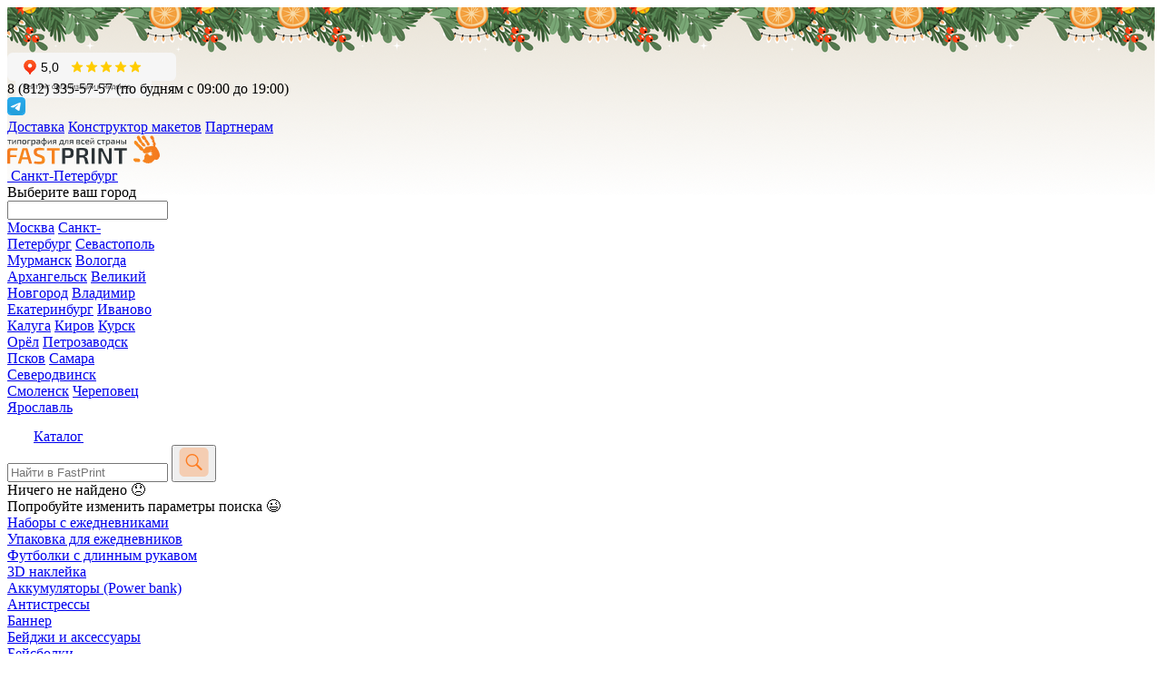

--- FILE ---
content_type: text/html; charset=UTF-8
request_url: https://fastprint.info/articles/poleznoe/100-vizitok-sankt-peterburg/
body_size: 20886
content:
<!DOCTYPE html>
<html lang="ru">
<head>
<title>100 визиток Санкт-Петербург | FastPrint</title>
<meta http-equiv="Content-Type" content="text/html; charset=UTF-8" />
<meta name="viewport" content="width=device-width, initial-scale=1">
<link rel="icon" type="image/svg+xml" href="/local/templates/fp/images/favicon.svg">
<script type="text/javascript" data-skip-moving="true">(function(w, d, n) {var cl = "bx-core";var ht = d.documentElement;var htc = ht ? ht.className : undefined;if (htc === undefined || htc.indexOf(cl) !== -1){return;}var ua = n.userAgent;if (/(iPad;)|(iPhone;)/i.test(ua)){cl += " bx-ios";}else if (/Android/i.test(ua)){cl += " bx-android";}cl += (/(ipad|iphone|android|mobile|touch)/i.test(ua) ? " bx-touch" : " bx-no-touch");cl += w.devicePixelRatio && w.devicePixelRatio >= 2? " bx-retina": " bx-no-retina";var ieVersion = -1;if (/AppleWebKit/.test(ua)){cl += " bx-chrome";}else if ((ieVersion = getIeVersion()) > 0){cl += " bx-ie bx-ie" + ieVersion;if (ieVersion > 7 && ieVersion < 10 && !isDoctype()){cl += " bx-quirks";}}else if (/Opera/.test(ua)){cl += " bx-opera";}else if (/Gecko/.test(ua)){cl += " bx-firefox";}if (/Macintosh/i.test(ua)){cl += " bx-mac";}ht.className = htc ? htc + " " + cl : cl;function isDoctype(){if (d.compatMode){return d.compatMode == "CSS1Compat";}return d.documentElement && d.documentElement.clientHeight;}function getIeVersion(){if (/Opera/i.test(ua) || /Webkit/i.test(ua) || /Firefox/i.test(ua) || /Chrome/i.test(ua)){return -1;}var rv = -1;if (!!(w.MSStream) && !(w.ActiveXObject) && ("ActiveXObject" in w)){rv = 11;}else if (!!d.documentMode && d.documentMode >= 10){rv = 10;}else if (!!d.documentMode && d.documentMode >= 9){rv = 9;}else if (d.attachEvent && !/Opera/.test(ua)){rv = 8;}if (rv == -1 || rv == 8){var re;if (n.appName == "Microsoft Internet Explorer"){re = new RegExp("MSIE ([0-9]+[\.0-9]*)");if (re.exec(ua) != null){rv = parseFloat(RegExp.$1);}}else if (n.appName == "Netscape"){rv = 11;re = new RegExp("Trident/.*rv:([0-9]+[\.0-9]*)");if (re.exec(ua) != null){rv = parseFloat(RegExp.$1);}}}return rv;}})(window, document, navigator);</script>


<link href="/bitrix/cache/css/s1/fp/kernel_main/kernel_main.css?176891857449271" type="text/css"  rel="stylesheet" />
<link href="/bitrix/cache/css/s1/fp/template_16638247ae09d7b16c853fc7ce4816bc/template_16638247ae09d7b16c853fc7ce4816bc.css?1768918554146651" type="text/css"  data-template-style="true"  rel="stylesheet" />
<script data-skip-moving="true">window["yacapopt"] = {'lang':'ru','version':'1','key':'ysc1_sOWu898w1I9fy8frrXEf3sMH2dtlKomjRkUQ1thO209f55a0'}</script>
<script data-skip-moving="true">(function(window, document, scriptTag, renderFunciton, options) {
    window.onYacaptchaSdkLoaded = function() {
        window[renderFunciton].args = window[renderFunciton].args || [];
        for (var i = 0; i < window[renderFunciton].args.length; i++) {
            var recaptchaId = window[renderFunciton].args[i][0];
            realRenderRecaptchaById(recaptchaId);
        }
        window[renderFunciton] = function(id) {
            realRenderRecaptchaById(id);
        };
    };
    function realRenderRecaptchaById(id) {
        var recaptchaElement = document.getElementById(id);
        if (!recaptchaElement) {
            return;
        }
        if (recaptchaElement.className.indexOf('smart-captcha') < 0) {
            return;
        }
        if (!!recaptchaElement.children.length) {
            return;
        }
        if (window[options].version == 2) {
            smartCaptcha.render(id, {
                'sitekey': window[options].key,
				'hl': window[options].lang,
            });
        }
        if (window[options].version == 1) {
            var form = recaptchaElement.closest("form");
            var clientId = smartCaptcha.render(id, {
                'sitekey': window[options].key,
				'hl': window[options].lang,
                'invisible' : true,
                'callback' : function(response) {
                    form.querySelector('[type="submit"]').click();
                }
            });
            BX.bind(form, 'submit', function(e) {
                if (form.querySelector('[name="smart-token"]').value == "") {
                    smartCaptcha.execute(clientId);
                    e.preventDefault();
                }
            });
        }
        if (window[options].version != 2) {
            document.getElementById(id).parentElement.querySelectorAll('.mf-req').forEach((element, index) => {
                element.style.display = "none";
            });
        }
    }
    window[renderFunciton] = window[renderFunciton] ||
        function() {
            window[renderFunciton].args = window[renderFunciton].args || [];
            window[renderFunciton].args.push(arguments);
            var yacaptchaScriptId = 'yacaptchaApiLoader';
            if (document.getElementById(yacaptchaScriptId)) {
                return;
            }
            var yacaptchaScript = document.createElement(scriptTag);
            yacaptchaScript.id = yacaptchaScriptId;
            yacaptchaScript.async = true;
            yacaptchaScript.src = '//smartcaptcha.yandexcloud.net/captcha.js?onload=onYacaptchaSdkLoaded&render=onload';
            document.head.appendChild(yacaptchaScript);
        };
})(window, document, 'script', 'renderYacaptchaById', 'yacapopt');</script>



<style>
					:root {
						--window-bg-color: #e3f0f4;
						--window-text-color: #2B3236;
						--window-button-bg-color: #e3f0f4;
						--window-button-text-color: #686e6f;
					}
				</style>
<style>#gdpr-cookie-message {bottom: 0;padding: 10px 0 10px 0px !important;width:100%;}
							#gdpr-cookie-message p{padding:0 10px; text-align:center}
							#gdpr-cookie-message p:last-child {margin-bottom: 0;text-align: center;}
							</style>



</head>
<body class="">

<noscript><div><img src="https://mc.yandex.ru/watch/17515876" style="position:absolute; left:-9999px;" alt="" /></div></noscript>

<header class="brdb brd_lgr" style="background:url('/upload/uf/c72/b1a37fcb1c736ec176e81283c8c5b6170f89feb7.png') top center repeat-x;padding-top:50px;">
		<div class="inner padt12 padb12">
		<div class="d_fl fl_ai_c fl_j_b padb20 gap20 txt_bl">
			<div class="d_fl fl_ai_c fl_j_b gap30">
				<div style="width:168px; padding:3px 9px; background:#f6f6f6; border-radius:6px;">
					<div class="d_fl ofl_h" style="height:25px;"><iframe src="https://yandex.ru/sprav/widget/rating-badge/25646813558?type=rating" width="150" height="50" frameborder="0" style="margin-top:-3px;"></iframe></div>
				</div>
				<div class="d_fl fl_wr fl_ai_c fl_j_e sbold">
					<span class="px16 nowr">8 (812) 335-57-57</span>
					<span class="d_n768 marl10">(по будням с 09:00 до 19:00)</span>
				</div>
				<div class="fl_sh_0 d_fl d_n480">
					<a href="https://t.me/FastPrint_info_bot" rel="nofollow" target="_blank"><img src="/local/templates/fp/images/telegram.svg" alt="" class="d_bl"></a>
				</div>
			</div>
			<nav class="d_n1024 d_fl fl_ai_c fl_j_e gap30 sbold">
				<a href="/delivery/" class="txt_dgray_h">Доставка</a>
				<a href="/constr/" class="txt_dgray_h">Конструктор макетов</a>
				<a href="https://printler.tilda.ws/" class="txt_dgray_h">Партнерам</a>
			</nav>
			<a href="javascript:;" onClick='$("#mob_menu").show();' class="d_fl1024 icon-menu px20"></a>
		</div>
		<div class="d_fl fl_wr640 fl_ai_c fl_j_b gap30 txt_bl">
			<div style="width:168px;">
				<a href="/" class="d_bl"><img src="/local/templates/fp/images/logo_new.svg" alt="" width="168"></a>
				<a style="margin-top:3px;" class="d_bl sbold txt_dgray_h nowr ofl_h txt_ofl_e" data-fancybox data-src="#js_city_choice" href="javascript:;"><span class="icon-pin"></span>&nbsp;<span id="js_city_choice_name">Санкт-Петербург</span></a>
				<div class="d_none w100 wmax500px shadb rad3 txt_dgr" id="js_city_choice">
					<div class="marb15 sbold px24">Выберите ваш город</div>
					<div class="marb15"><input type="text" class="w100 btn btn_m rad3 shad bg_wh brds brd1 brd_gr txt_bl px16"></div>
										<div class="hmax250px ofl_a">
											<a class="js_city_choice_link d_bl marb8" data-kladr='{"postal_code":null,"region_fias_id":"0c5b2444-70a0-4932-980c-b4dc0d3f02b5","region_kladr_id":"7700000000000","region_with_type":"г Москва","region_type":"г","region_type_full":"город","region":"Москва","area_fias_id":null,"area_kladr_id":null,"area_with_type":null,"area_type":null,"area_type_full":null,"area":null,"city_fias_id":null,"city_kladr_id":null,"city_with_type":null,"city_type":null,"city_type_full":null,"city":"Москва","city_district_fias_id":null,"city_district_kladr_id":null,"city_district_with_type":null,"city_district_type":null,"city_district_type_full":null,"city_district":null,"settlement_fias_id":null,"settlement_kladr_id":null,"settlement_with_type":null,"settlement_type":null,"settlement_type_full":null,"settlement":null,"planning_structure_fias_id":null,"planning_structure_kladr_id":null,"planning_structure_with_type":null,"planning_structure_type":null,"planning_structure_type_full":null,"planning_structure":null,"street_fias_id":null,"street_kladr_id":null,"street_with_type":null,"street_type":null,"street_type_full":null,"street":null,"house_fias_id":null,"house_kladr_id":null,"house_type":null,"house":null,"block":null,"building_type":null,"building":null,"fias_id":"0c5b2444-70a0-4932-980c-b4dc0d3f02b5","fias_code":"7700000000000000000","fias_level":"1","fias_actuality_state":"0","kladr_id":"7700000000000","capital_marker":"0","okato":"45000000000","oktmo":"45000000","cadastral_number":null,"tax_office":"7700","tax_office_legal":"7700","history_values":null,"source":null,"qc":null}' href="javascript:;">Москва</a>
											<a class="js_city_choice_link d_bl marb8" data-kladr='{"postal_code":"190000","region_fias_id":"c2deb16a-0330-4f05-821f-1d09c93331e6","region_kladr_id":"7800000000000","region_with_type":"г Санкт-Петербург","region_type":"г","region_type_full":"город","region":"Санкт-Петербург","area_fias_id":null,"area_kladr_id":null,"area_with_type":null,"area_type":null,"area_type_full":null,"area":null,"city_fias_id":null,"city_kladr_id":null,"city_with_type":null,"city_type":null,"city_type_full":null,"city":"Санкт-Петербург","city_district_fias_id":null,"city_district_kladr_id":null,"city_district_with_type":null,"city_district_type":null,"city_district_type_full":null,"city_district":null,"settlement_fias_id":null,"settlement_kladr_id":null,"settlement_with_type":null,"settlement_type":null,"settlement_type_full":null,"settlement":null,"planning_structure_fias_id":null,"planning_structure_kladr_id":null,"planning_structure_with_type":null,"planning_structure_type":null,"planning_structure_type_full":null,"planning_structure":null,"street_fias_id":null,"street_kladr_id":null,"street_with_type":null,"street_type":null,"street_type_full":null,"street":null,"house_fias_id":null,"house_kladr_id":null,"house_type":null,"house":null,"block":null,"building_type":null,"building":null,"fias_id":"c2deb16a-0330-4f05-821f-1d09c93331e6","fias_code":"7800000000000000000","fias_level":"1","fias_actuality_state":"0","kladr_id":"7800000000000","capital_marker":"0","okato":"40000000000","oktmo":"40000000","cadastral_number":null,"tax_office":"7800","tax_office_legal":"7800","history_values":["г Ленинград"],"source":null,"qc":null}' href="javascript:;">Санкт-Петербург</a>
											<a class="js_city_choice_link d_bl marb8" data-kladr='{"postal_code":null,"region_fias_id":"6fdecb78-893a-4e3f-a5ba-aa062459463b","region_kladr_id":"9200000000000","region_with_type":"г Севастополь","region_type":"г","region_type_full":"город","region":"Севастополь","area_fias_id":null,"area_kladr_id":null,"area_with_type":null,"area_type":null,"area_type_full":null,"area":null,"city_fias_id":null,"city_kladr_id":null,"city_with_type":null,"city_type":null,"city_type_full":null,"city":"Севастополь","city_district_fias_id":null,"city_district_kladr_id":null,"city_district_with_type":null,"city_district_type":null,"city_district_type_full":null,"city_district":null,"settlement_fias_id":null,"settlement_kladr_id":null,"settlement_with_type":null,"settlement_type":null,"settlement_type_full":null,"settlement":null,"planning_structure_fias_id":null,"planning_structure_kladr_id":null,"planning_structure_with_type":null,"planning_structure_type":null,"planning_structure_type_full":null,"planning_structure":null,"street_fias_id":null,"street_kladr_id":null,"street_with_type":null,"street_type":null,"street_type_full":null,"street":null,"house_fias_id":null,"house_kladr_id":null,"house_type":null,"house":null,"block":null,"building_type":null,"building":null,"fias_id":"6fdecb78-893a-4e3f-a5ba-aa062459463b","fias_code":"9200000000000000000","fias_level":"1","fias_actuality_state":"0","kladr_id":"9200000000000","capital_marker":"0","okato":"67000000000","oktmo":"67000000","cadastral_number":null,"tax_office":"9200","tax_office_legal":"9200","history_values":null,"source":null,"qc":null}' href="javascript:;">Севастополь</a>
											<a class="js_city_choice_link d_bl marb8" data-kladr='{"postal_code":null,"region_fias_id":"1c727518-c96a-4f34-9ae6-fd510da3be03","region_kladr_id":"5100000000000","region_with_type":"Мурманская обл","region_type":"обл","region_type_full":"область","region":"Мурманская","area_fias_id":null,"area_kladr_id":null,"area_with_type":null,"area_type":null,"area_type_full":null,"area":null,"city_fias_id":"b7127184-ead6-422b-b7cf-4fc7725b47a5","city_kladr_id":"5100000100000","city_with_type":"г Мурманск","city_type":"г","city_type_full":"город","city":"Мурманск","city_district_fias_id":null,"city_district_kladr_id":null,"city_district_with_type":null,"city_district_type":null,"city_district_type_full":null,"city_district":null,"settlement_fias_id":null,"settlement_kladr_id":null,"settlement_with_type":null,"settlement_type":null,"settlement_type_full":null,"settlement":null,"planning_structure_fias_id":null,"planning_structure_kladr_id":null,"planning_structure_with_type":null,"planning_structure_type":null,"planning_structure_type_full":null,"planning_structure":null,"street_fias_id":null,"street_kladr_id":null,"street_with_type":null,"street_type":null,"street_type_full":null,"street":null,"house_fias_id":null,"house_kladr_id":null,"house_type":null,"house":null,"block":null,"building_type":null,"building":null,"fias_id":"b7127184-ead6-422b-b7cf-4fc7725b47a5","fias_code":"5100000100000000000","fias_level":"4","fias_actuality_state":"0","kladr_id":"5100000100000","capital_marker":"2","okato":"47401000000","oktmo":"47701000001","cadastral_number":null,"tax_office":null,"tax_office_legal":null,"history_values":null,"source":null,"qc":null}' href="javascript:;">Мурманск</a>
											<a class="js_city_choice_link d_bl marb8" data-kladr='{"postal_code":null,"region_fias_id":"ed36085a-b2f5-454f-b9a9-1c9a678ee618","region_kladr_id":"3500000000000","region_with_type":"Вологодская обл","region_type":"обл","region_type_full":"область","region":"Вологодская","area_fias_id":null,"area_kladr_id":null,"area_with_type":null,"area_type":null,"area_type_full":null,"area":null,"city_fias_id":"023484a5-f98d-4849-82e1-b7e0444b54ef","city_kladr_id":"3500000100000","city_with_type":"г Вологда","city_type":"г","city_type_full":"город","city":"Вологда","city_district_fias_id":null,"city_district_kladr_id":null,"city_district_with_type":null,"city_district_type":null,"city_district_type_full":null,"city_district":null,"settlement_fias_id":null,"settlement_kladr_id":null,"settlement_with_type":null,"settlement_type":null,"settlement_type_full":null,"settlement":null,"planning_structure_fias_id":null,"planning_structure_kladr_id":null,"planning_structure_with_type":null,"planning_structure_type":null,"planning_structure_type_full":null,"planning_structure":null,"street_fias_id":null,"street_kladr_id":null,"street_with_type":null,"street_type":null,"street_type_full":null,"street":null,"house_fias_id":null,"house_kladr_id":null,"house_type":null,"house":null,"block":null,"building_type":null,"building":null,"fias_id":"023484a5-f98d-4849-82e1-b7e0444b54ef","fias_code":"3500000100000000000","fias_level":"4","fias_actuality_state":"0","kladr_id":"3500000100000","capital_marker":"2","okato":"19401000000","oktmo":"19701000001","cadastral_number":null,"tax_office":"3525","tax_office_legal":"3525","history_values":null,"source":null,"qc":null}' href="javascript:;">Вологда</a>
											<a class="js_city_choice_link d_bl marb8" data-kladr='{"postal_code":null,"region_fias_id":"294277aa-e25d-428c-95ad-46719c4ddb44","region_kladr_id":"2900000000000","region_with_type":"Архангельская обл","region_type":"обл","region_type_full":"область","region":"Архангельская","area_fias_id":null,"area_kladr_id":null,"area_with_type":null,"area_type":null,"area_type_full":null,"area":null,"city_fias_id":"06814fb6-0dc3-4bec-ba20-11f894a0faf5","city_kladr_id":"2900000100000","city_with_type":"г Архангельск","city_type":"г","city_type_full":"город","city":"Архангельск","city_district_fias_id":null,"city_district_kladr_id":null,"city_district_with_type":null,"city_district_type":null,"city_district_type_full":null,"city_district":null,"settlement_fias_id":null,"settlement_kladr_id":null,"settlement_with_type":null,"settlement_type":null,"settlement_type_full":null,"settlement":null,"planning_structure_fias_id":null,"planning_structure_kladr_id":null,"planning_structure_with_type":null,"planning_structure_type":null,"planning_structure_type_full":null,"planning_structure":null,"street_fias_id":null,"street_kladr_id":null,"street_with_type":null,"street_type":null,"street_type_full":null,"street":null,"house_fias_id":null,"house_kladr_id":null,"house_type":null,"house":null,"block":null,"building_type":null,"building":null,"fias_id":"06814fb6-0dc3-4bec-ba20-11f894a0faf5","fias_code":"2900000100000000000","fias_level":"4","fias_actuality_state":"0","kladr_id":"2900000100000","capital_marker":"2","okato":"11401000000","oktmo":"11701000001","cadastral_number":null,"tax_office":"2901","tax_office_legal":"2901","history_values":null,"source":null,"qc":null}' href="javascript:;">Архангельск</a>
											<a class="js_city_choice_link d_bl marb8" data-kladr='{"postal_code":null,"region_fias_id":"e5a84b81-8ea1-49e3-b3c4-0528651be129","region_kladr_id":"5300000000000","region_with_type":"Новгородская обл","region_type":"обл","region_type_full":"область","region":"Новгородская","area_fias_id":null,"area_kladr_id":null,"area_with_type":null,"area_type":null,"area_type_full":null,"area":null,"city_fias_id":"8d0a05bf-3b8a-43e9-ac26-7ce61d7c4560","city_kladr_id":"5300000100000","city_with_type":"г Великий Новгород","city_type":"г","city_type_full":"город","city":"Великий Новгород","city_district_fias_id":null,"city_district_kladr_id":null,"city_district_with_type":null,"city_district_type":null,"city_district_type_full":null,"city_district":null,"settlement_fias_id":null,"settlement_kladr_id":null,"settlement_with_type":null,"settlement_type":null,"settlement_type_full":null,"settlement":null,"planning_structure_fias_id":null,"planning_structure_kladr_id":null,"planning_structure_with_type":null,"planning_structure_type":null,"planning_structure_type_full":null,"planning_structure":null,"street_fias_id":null,"street_kladr_id":null,"street_with_type":null,"street_type":null,"street_type_full":null,"street":null,"house_fias_id":null,"house_kladr_id":null,"house_type":null,"house":null,"block":null,"building_type":null,"building":null,"fias_id":"8d0a05bf-3b8a-43e9-ac26-7ce61d7c4560","fias_code":"5300000100000000000","fias_level":"4","fias_actuality_state":"0","kladr_id":"5300000100000","capital_marker":"2","okato":"49401000000","oktmo":"49701000001","cadastral_number":null,"tax_office":"5321","tax_office_legal":"5321","history_values":null,"source":null,"qc":null}' href="javascript:;">Великий Новгород</a>
											<a class="js_city_choice_link d_bl marb8" data-kladr='{"postal_code":null,"region_fias_id":"b8837188-39ee-4ff9-bc91-fcc9ed451bb3","region_kladr_id":"3300000000000","region_with_type":"Владимирская обл","region_type":"обл","region_type_full":"область","region":"Владимирская","area_fias_id":null,"area_kladr_id":null,"area_with_type":null,"area_type":null,"area_type_full":null,"area":null,"city_fias_id":"f66a00e6-179e-4de9-8ecb-78b0277c9f10","city_kladr_id":"3300000100000","city_with_type":"г Владимир","city_type":"г","city_type_full":"город","city":"Владимир","city_district_fias_id":null,"city_district_kladr_id":null,"city_district_with_type":null,"city_district_type":null,"city_district_type_full":null,"city_district":null,"settlement_fias_id":null,"settlement_kladr_id":null,"settlement_with_type":null,"settlement_type":null,"settlement_type_full":null,"settlement":null,"planning_structure_fias_id":null,"planning_structure_kladr_id":null,"planning_structure_with_type":null,"planning_structure_type":null,"planning_structure_type_full":null,"planning_structure":null,"street_fias_id":null,"street_kladr_id":null,"street_with_type":null,"street_type":null,"street_type_full":null,"street":null,"house_fias_id":null,"house_kladr_id":null,"house_type":null,"house":null,"block":null,"building_type":null,"building":null,"fias_id":"f66a00e6-179e-4de9-8ecb-78b0277c9f10","fias_code":"3300000100000000000","fias_level":"4","fias_actuality_state":"0","kladr_id":"3300000100000","capital_marker":"2","okato":"17401000000","oktmo":"17701000001","cadastral_number":null,"tax_office":null,"tax_office_legal":null,"history_values":null,"source":null,"qc":null}' href="javascript:;">Владимир</a>
											<a class="js_city_choice_link d_bl marb8" data-kladr='{"postal_code":null,"region_fias_id":"92b30014-4d52-4e2e-892d-928142b924bf","region_kladr_id":"6600000000000","region_with_type":"Свердловская обл","region_type":"обл","region_type_full":"область","region":"Свердловская","area_fias_id":null,"area_kladr_id":null,"area_with_type":null,"area_type":null,"area_type_full":null,"area":null,"city_fias_id":"2763c110-cb8b-416a-9dac-ad28a55b4402","city_kladr_id":"6600000100000","city_with_type":"г Екатеринбург","city_type":"г","city_type_full":"город","city":"Екатеринбург","city_district_fias_id":null,"city_district_kladr_id":null,"city_district_with_type":null,"city_district_type":null,"city_district_type_full":null,"city_district":null,"settlement_fias_id":null,"settlement_kladr_id":null,"settlement_with_type":null,"settlement_type":null,"settlement_type_full":null,"settlement":null,"planning_structure_fias_id":null,"planning_structure_kladr_id":null,"planning_structure_with_type":null,"planning_structure_type":null,"planning_structure_type_full":null,"planning_structure":null,"street_fias_id":null,"street_kladr_id":null,"street_with_type":null,"street_type":null,"street_type_full":null,"street":null,"house_fias_id":null,"house_kladr_id":null,"house_type":null,"house":null,"block":null,"building_type":null,"building":null,"fias_id":"2763c110-cb8b-416a-9dac-ad28a55b4402","fias_code":"6600000100000000000","fias_level":"4","fias_actuality_state":"0","kladr_id":"6600000100000","capital_marker":"2","okato":"65401000000","oktmo":"65701000","cadastral_number":null,"tax_office":null,"tax_office_legal":null,"history_values":["г Свердловск"],"source":null,"qc":null}' href="javascript:;">Екатеринбург</a>
											<a class="js_city_choice_link d_bl marb8" data-kladr='{"postal_code":null,"region_fias_id":"0824434f-4098-4467-af72-d4f702fed335","region_kladr_id":"3700000000000","region_with_type":"Ивановская обл","region_type":"обл","region_type_full":"область","region":"Ивановская","area_fias_id":null,"area_kladr_id":null,"area_with_type":null,"area_type":null,"area_type_full":null,"area":null,"city_fias_id":"40c6863e-2a5f-4033-a377-3416533948bd","city_kladr_id":"3700000100000","city_with_type":"г Иваново","city_type":"г","city_type_full":"город","city":"Иваново","city_district_fias_id":null,"city_district_kladr_id":null,"city_district_with_type":null,"city_district_type":null,"city_district_type_full":null,"city_district":null,"settlement_fias_id":null,"settlement_kladr_id":null,"settlement_with_type":null,"settlement_type":null,"settlement_type_full":null,"settlement":null,"planning_structure_fias_id":null,"planning_structure_kladr_id":null,"planning_structure_with_type":null,"planning_structure_type":null,"planning_structure_type_full":null,"planning_structure":null,"street_fias_id":null,"street_kladr_id":null,"street_with_type":null,"street_type":null,"street_type_full":null,"street":null,"house_fias_id":null,"house_kladr_id":null,"house_type":null,"house":null,"block":null,"building_type":null,"building":null,"fias_id":"40c6863e-2a5f-4033-a377-3416533948bd","fias_code":"3700000100000000000","fias_level":"4","fias_actuality_state":"0","kladr_id":"3700000100000","capital_marker":"2","okato":"24401000000","oktmo":"24701000001","cadastral_number":null,"tax_office":"3702","tax_office_legal":"3702","history_values":null,"source":null,"qc":null}' href="javascript:;">Иваново</a>
											<a class="js_city_choice_link d_bl marb8" data-kladr='{"postal_code":null,"region_fias_id":"18133adf-90c2-438e-88c4-62c41656de70","region_kladr_id":"4000000000000","region_with_type":"Калужская обл","region_type":"обл","region_type_full":"область","region":"Калужская","area_fias_id":null,"area_kladr_id":null,"area_with_type":null,"area_type":null,"area_type_full":null,"area":null,"city_fias_id":"b502ae45-897e-4b6f-9776-6ff49740b537","city_kladr_id":"4000000100000","city_with_type":"г Калуга","city_type":"г","city_type_full":"город","city":"Калуга","city_district_fias_id":null,"city_district_kladr_id":null,"city_district_with_type":null,"city_district_type":null,"city_district_type_full":null,"city_district":null,"settlement_fias_id":null,"settlement_kladr_id":null,"settlement_with_type":null,"settlement_type":null,"settlement_type_full":null,"settlement":null,"planning_structure_fias_id":null,"planning_structure_kladr_id":null,"planning_structure_with_type":null,"planning_structure_type":null,"planning_structure_type_full":null,"planning_structure":null,"street_fias_id":null,"street_kladr_id":null,"street_with_type":null,"street_type":null,"street_type_full":null,"street":null,"house_fias_id":null,"house_kladr_id":null,"house_type":null,"house":null,"block":null,"building_type":null,"building":null,"fias_id":"b502ae45-897e-4b6f-9776-6ff49740b537","fias_code":"4000000100000000000","fias_level":"4","fias_actuality_state":"0","kladr_id":"4000000100000","capital_marker":"2","okato":"29401000000","oktmo":"29701000","cadastral_number":null,"tax_office":null,"tax_office_legal":null,"history_values":null,"source":null,"qc":null}' href="javascript:;">Калуга</a>
											<a class="js_city_choice_link d_bl marb8" data-kladr='{"postal_code":null,"region_fias_id":"0b940b96-103f-4248-850c-26b6c7296728","region_kladr_id":"4300000000000","region_with_type":"Кировская обл","region_type":"обл","region_type_full":"область","region":"Кировская","area_fias_id":null,"area_kladr_id":null,"area_with_type":null,"area_type":null,"area_type_full":null,"area":null,"city_fias_id":"452a2ddf-88a1-4e35-8d8d-8635493768d4","city_kladr_id":"4300000100000","city_with_type":"г Киров","city_type":"г","city_type_full":"город","city":"Киров","city_district_fias_id":null,"city_district_kladr_id":null,"city_district_with_type":null,"city_district_type":null,"city_district_type_full":null,"city_district":null,"settlement_fias_id":null,"settlement_kladr_id":null,"settlement_with_type":null,"settlement_type":null,"settlement_type_full":null,"settlement":null,"planning_structure_fias_id":null,"planning_structure_kladr_id":null,"planning_structure_with_type":null,"planning_structure_type":null,"planning_structure_type_full":null,"planning_structure":null,"street_fias_id":null,"street_kladr_id":null,"street_with_type":null,"street_type":null,"street_type_full":null,"street":null,"house_fias_id":null,"house_kladr_id":null,"house_type":null,"house":null,"block":null,"building_type":null,"building":null,"fias_id":"452a2ddf-88a1-4e35-8d8d-8635493768d4","fias_code":"4300000100000000000","fias_level":"4","fias_actuality_state":"0","kladr_id":"4300000100000","capital_marker":"2","okato":"33401000000","oktmo":"33701000001","cadastral_number":null,"tax_office":"4345","tax_office_legal":"4345","history_values":null,"source":null,"qc":null}' href="javascript:;">Киров</a>
											<a class="js_city_choice_link d_bl marb8" data-kladr='{"postal_code":null,"region_fias_id":"ee594d5e-30a9-40dc-b9f2-0add1be44ba1","region_kladr_id":"4600000000000","region_with_type":"Курская обл","region_type":"обл","region_type_full":"область","region":"Курская","area_fias_id":null,"area_kladr_id":null,"area_with_type":null,"area_type":null,"area_type_full":null,"area":null,"city_fias_id":"d790c72e-479b-4da2-90d7-842b1712a71c","city_kladr_id":"4600000100000","city_with_type":"г Курск","city_type":"г","city_type_full":"город","city":"Курск","city_district_fias_id":null,"city_district_kladr_id":null,"city_district_with_type":null,"city_district_type":null,"city_district_type_full":null,"city_district":null,"settlement_fias_id":null,"settlement_kladr_id":null,"settlement_with_type":null,"settlement_type":null,"settlement_type_full":null,"settlement":null,"planning_structure_fias_id":null,"planning_structure_kladr_id":null,"planning_structure_with_type":null,"planning_structure_type":null,"planning_structure_type_full":null,"planning_structure":null,"street_fias_id":null,"street_kladr_id":null,"street_with_type":null,"street_type":null,"street_type_full":null,"street":null,"house_fias_id":null,"house_kladr_id":null,"house_type":null,"house":null,"block":null,"building_type":null,"building":null,"fias_id":"d790c72e-479b-4da2-90d7-842b1712a71c","fias_code":"4600000100000000000","fias_level":"4","fias_actuality_state":"0","kladr_id":"4600000100000","capital_marker":"2","okato":"38401000000","oktmo":"38701000001","cadastral_number":null,"tax_office":null,"tax_office_legal":null,"history_values":null,"source":null,"qc":null}' href="javascript:;">Курск</a>
											<a class="js_city_choice_link d_bl marb8" data-kladr='{"postal_code":null,"region_fias_id":"5e465691-de23-4c4e-9f46-f35a125b5970","region_kladr_id":"5700000000000","region_with_type":"Орловская обл","region_type":"обл","region_type_full":"область","region":"Орловская","area_fias_id":null,"area_kladr_id":null,"area_with_type":null,"area_type":null,"area_type_full":null,"area":null,"city_fias_id":"2abed4d9-5565-4885-bc96-f4ffccc6cba4","city_kladr_id":"5700000100000","city_with_type":"г Орёл","city_type":"г","city_type_full":"город","city":"Орёл","city_district_fias_id":null,"city_district_kladr_id":null,"city_district_with_type":null,"city_district_type":null,"city_district_type_full":null,"city_district":null,"settlement_fias_id":null,"settlement_kladr_id":null,"settlement_with_type":null,"settlement_type":null,"settlement_type_full":null,"settlement":null,"planning_structure_fias_id":null,"planning_structure_kladr_id":null,"planning_structure_with_type":null,"planning_structure_type":null,"planning_structure_type_full":null,"planning_structure":null,"street_fias_id":null,"street_kladr_id":null,"street_with_type":null,"street_type":null,"street_type_full":null,"street":null,"house_fias_id":null,"house_kladr_id":null,"house_type":null,"house":null,"block":null,"building_type":null,"building":null,"fias_id":"2abed4d9-5565-4885-bc96-f4ffccc6cba4","fias_code":"5700000100000000000","fias_level":"4","fias_actuality_state":"0","kladr_id":"5700000100000","capital_marker":"2","okato":"54401000000","oktmo":"54701000001","cadastral_number":null,"tax_office":"5740","tax_office_legal":"5740","history_values":null,"source":null,"qc":null}' href="javascript:;">Орёл</a>
											<a class="js_city_choice_link d_bl marb8" data-kladr='{"postal_code":null,"region_fias_id":"248d8071-06e1-425e-a1cf-d1ff4c4a14a8","region_kladr_id":"1000000000000","region_with_type":"Респ Карелия","region_type":"Респ","region_type_full":"республика","region":"Карелия","area_fias_id":null,"area_kladr_id":null,"area_with_type":null,"area_type":null,"area_type_full":null,"area":null,"city_fias_id":"ccc34487-8fd4-4e71-b032-f4e6c82fb354","city_kladr_id":"1000000100000","city_with_type":"г Петрозаводск","city_type":"г","city_type_full":"город","city":"Петрозаводск","city_district_fias_id":null,"city_district_kladr_id":null,"city_district_with_type":null,"city_district_type":null,"city_district_type_full":null,"city_district":null,"settlement_fias_id":null,"settlement_kladr_id":null,"settlement_with_type":null,"settlement_type":null,"settlement_type_full":null,"settlement":null,"planning_structure_fias_id":null,"planning_structure_kladr_id":null,"planning_structure_with_type":null,"planning_structure_type":null,"planning_structure_type_full":null,"planning_structure":null,"street_fias_id":null,"street_kladr_id":null,"street_with_type":null,"street_type":null,"street_type_full":null,"street":null,"house_fias_id":null,"house_kladr_id":null,"house_type":null,"house":null,"block":null,"building_type":null,"building":null,"fias_id":"ccc34487-8fd4-4e71-b032-f4e6c82fb354","fias_code":"1000000100000000000","fias_level":"4","fias_actuality_state":"0","kladr_id":"1000000100000","capital_marker":"2","okato":"86401000000","oktmo":"86701000","cadastral_number":null,"tax_office":"1001","tax_office_legal":"1001","history_values":null,"source":null,"qc":null}' href="javascript:;">Петрозаводск</a>
											<a class="js_city_choice_link d_bl marb8" data-kladr='{"postal_code":null,"region_fias_id":"f6e148a1-c9d0-4141-a608-93e3bd95e6c4","region_kladr_id":"6000000000000","region_with_type":"Псковская обл","region_type":"обл","region_type_full":"область","region":"Псковская","area_fias_id":null,"area_kladr_id":null,"area_with_type":null,"area_type":null,"area_type_full":null,"area":null,"city_fias_id":"2858811e-448a-482e-9863-e03bf06bb5d4","city_kladr_id":"6000000100000","city_with_type":"г Псков","city_type":"г","city_type_full":"город","city":"Псков","city_district_fias_id":null,"city_district_kladr_id":null,"city_district_with_type":null,"city_district_type":null,"city_district_type_full":null,"city_district":null,"settlement_fias_id":null,"settlement_kladr_id":null,"settlement_with_type":null,"settlement_type":null,"settlement_type_full":null,"settlement":null,"planning_structure_fias_id":null,"planning_structure_kladr_id":null,"planning_structure_with_type":null,"planning_structure_type":null,"planning_structure_type_full":null,"planning_structure":null,"street_fias_id":null,"street_kladr_id":null,"street_with_type":null,"street_type":null,"street_type_full":null,"street":null,"house_fias_id":null,"house_kladr_id":null,"house_type":null,"house":null,"block":null,"building_type":null,"building":null,"fias_id":"2858811e-448a-482e-9863-e03bf06bb5d4","fias_code":"6000000100000000000","fias_level":"4","fias_actuality_state":"0","kladr_id":"6000000100000","capital_marker":"2","okato":"58401000000","oktmo":"58701000001","cadastral_number":null,"tax_office":"6027","tax_office_legal":"6027","history_values":null,"source":null,"qc":null}' href="javascript:;">Псков</a>
											<a class="js_city_choice_link d_bl marb8" data-kladr='{"postal_code":null,"region_fias_id":"df3d7359-afa9-4aaa-8ff9-197e73906b1c","region_kladr_id":"6300000000000","region_with_type":"Самарская обл","region_type":"обл","region_type_full":"область","region":"Самарская","area_fias_id":null,"area_kladr_id":null,"area_with_type":null,"area_type":null,"area_type_full":null,"area":null,"city_fias_id":"bb035cc3-1dc2-4627-9d25-a1bf2d4b936b","city_kladr_id":"6300000100000","city_with_type":"г Самара","city_type":"г","city_type_full":"город","city":"Самара","city_district_fias_id":null,"city_district_kladr_id":null,"city_district_with_type":null,"city_district_type":null,"city_district_type_full":null,"city_district":null,"settlement_fias_id":null,"settlement_kladr_id":null,"settlement_with_type":null,"settlement_type":null,"settlement_type_full":null,"settlement":null,"planning_structure_fias_id":null,"planning_structure_kladr_id":null,"planning_structure_with_type":null,"planning_structure_type":null,"planning_structure_type_full":null,"planning_structure":null,"street_fias_id":null,"street_kladr_id":null,"street_with_type":null,"street_type":null,"street_type_full":null,"street":null,"house_fias_id":null,"house_kladr_id":null,"house_type":null,"house":null,"block":null,"building_type":null,"building":null,"fias_id":"bb035cc3-1dc2-4627-9d25-a1bf2d4b936b","fias_code":"6300000100000000000","fias_level":"4","fias_actuality_state":"0","kladr_id":"6300000100000","capital_marker":"2","okato":"36401000000","oktmo":"36701000","cadastral_number":null,"tax_office":null,"tax_office_legal":null,"history_values":null,"source":null,"qc":null}' href="javascript:;">Самара</a>
											<a class="js_city_choice_link d_bl marb8" data-kladr='{"postal_code":null,"region_fias_id":"294277aa-e25d-428c-95ad-46719c4ddb44","region_kladr_id":"2900000000000","region_with_type":"Архангельская обл","region_type":"обл","region_type_full":"область","region":"Архангельская","area_fias_id":null,"area_kladr_id":null,"area_with_type":null,"area_type":null,"area_type_full":null,"area":null,"city_fias_id":"32747c72-c08b-4440-b340-91f48d72f9db","city_kladr_id":"2900000400000","city_with_type":"г Северодвинск","city_type":"г","city_type_full":"город","city":"Северодвинск","city_district_fias_id":null,"city_district_kladr_id":null,"city_district_with_type":null,"city_district_type":null,"city_district_type_full":null,"city_district":null,"settlement_fias_id":null,"settlement_kladr_id":null,"settlement_with_type":null,"settlement_type":null,"settlement_type_full":null,"settlement":null,"planning_structure_fias_id":null,"planning_structure_kladr_id":null,"planning_structure_with_type":null,"planning_structure_type":null,"planning_structure_type_full":null,"planning_structure":null,"street_fias_id":null,"street_kladr_id":null,"street_with_type":null,"street_type":null,"street_type_full":null,"street":null,"house_fias_id":null,"house_kladr_id":null,"house_type":null,"house":null,"block":null,"building_type":null,"building":null,"fias_id":"32747c72-c08b-4440-b340-91f48d72f9db","fias_code":"2900000400000000000","fias_level":"4","fias_actuality_state":"0","kladr_id":"2900000400000","capital_marker":"0","okato":"11430000000","oktmo":"11730000001","cadastral_number":null,"tax_office":"2932","tax_office_legal":"2932","history_values":null,"source":null,"qc":null}' href="javascript:;">Северодвинск</a>
											<a class="js_city_choice_link d_bl marb8" data-kladr='{"postal_code":null,"region_fias_id":"e8502180-6d08-431b-83ea-c7038f0df905","region_kladr_id":"6700000000000","region_with_type":"Смоленская обл","region_type":"обл","region_type_full":"область","region":"Смоленская","area_fias_id":null,"area_kladr_id":null,"area_with_type":null,"area_type":null,"area_type_full":null,"area":null,"city_fias_id":"d414a2e8-9e1e-48c1-94a4-7308d5608177","city_kladr_id":"6700000300000","city_with_type":"г Смоленск","city_type":"г","city_type_full":"город","city":"Смоленск","city_district_fias_id":null,"city_district_kladr_id":null,"city_district_with_type":null,"city_district_type":null,"city_district_type_full":null,"city_district":null,"settlement_fias_id":null,"settlement_kladr_id":null,"settlement_with_type":null,"settlement_type":null,"settlement_type_full":null,"settlement":null,"planning_structure_fias_id":null,"planning_structure_kladr_id":null,"planning_structure_with_type":null,"planning_structure_type":null,"planning_structure_type_full":null,"planning_structure":null,"street_fias_id":null,"street_kladr_id":null,"street_with_type":null,"street_type":null,"street_type_full":null,"street":null,"house_fias_id":null,"house_kladr_id":null,"house_type":null,"house":null,"block":null,"building_type":null,"building":null,"fias_id":"d414a2e8-9e1e-48c1-94a4-7308d5608177","fias_code":"6700000300000000000","fias_level":"4","fias_actuality_state":"0","kladr_id":"6700000300000","capital_marker":"2","okato":"66401000000","oktmo":"66701000001","cadastral_number":null,"tax_office":"6732","tax_office_legal":"6732","history_values":null,"source":null,"qc":null}' href="javascript:;">Смоленск</a>
											<a class="js_city_choice_link d_bl marb8" data-kladr='{"postal_code":null,"region_fias_id":"ed36085a-b2f5-454f-b9a9-1c9a678ee618","region_kladr_id":"3500000000000","region_with_type":"Вологодская обл","region_type":"обл","region_type_full":"область","region":"Вологодская","area_fias_id":null,"area_kladr_id":null,"area_with_type":null,"area_type":null,"area_type_full":null,"area":null,"city_fias_id":"b4c30848-5181-44b4-88fa-456e1c4aeb0f","city_kladr_id":"3500000200000","city_with_type":"г Череповец","city_type":"г","city_type_full":"город","city":"Череповец","city_district_fias_id":null,"city_district_kladr_id":null,"city_district_with_type":null,"city_district_type":null,"city_district_type_full":null,"city_district":null,"settlement_fias_id":null,"settlement_kladr_id":null,"settlement_with_type":null,"settlement_type":null,"settlement_type_full":null,"settlement":null,"planning_structure_fias_id":null,"planning_structure_kladr_id":null,"planning_structure_with_type":null,"planning_structure_type":null,"planning_structure_type_full":null,"planning_structure":null,"street_fias_id":null,"street_kladr_id":null,"street_with_type":null,"street_type":null,"street_type_full":null,"street":null,"house_fias_id":null,"house_kladr_id":null,"house_type":null,"house":null,"block":null,"building_type":null,"building":null,"fias_id":"b4c30848-5181-44b4-88fa-456e1c4aeb0f","fias_code":"3500000200000000000","fias_level":"4","fias_actuality_state":"0","kladr_id":"3500000200000","capital_marker":"0","okato":"19430000000","oktmo":"19730000","cadastral_number":null,"tax_office":"3528","tax_office_legal":"3528","history_values":null,"source":null,"qc":null}' href="javascript:;">Череповец</a>
											<a class="js_city_choice_link d_bl marb8" data-kladr='{"postal_code":null,"region_fias_id":"a84b2ef4-db03-474b-b552-6229e801ae9b","region_kladr_id":"7600000000000","region_with_type":"Ярославская обл","region_type":"обл","region_type_full":"область","region":"Ярославская","area_fias_id":null,"area_kladr_id":null,"area_with_type":null,"area_type":null,"area_type_full":null,"area":null,"city_fias_id":"6b1bab7d-ee45-4168-a2a6-4ce2880d90d3","city_kladr_id":"7600000100000","city_with_type":"г Ярославль","city_type":"г","city_type_full":"город","city":"Ярославль","city_district_fias_id":null,"city_district_kladr_id":null,"city_district_with_type":null,"city_district_type":null,"city_district_type_full":null,"city_district":null,"settlement_fias_id":null,"settlement_kladr_id":null,"settlement_with_type":null,"settlement_type":null,"settlement_type_full":null,"settlement":null,"planning_structure_fias_id":null,"planning_structure_kladr_id":null,"planning_structure_with_type":null,"planning_structure_type":null,"planning_structure_type_full":null,"planning_structure":null,"street_fias_id":null,"street_kladr_id":null,"street_with_type":null,"street_type":null,"street_type_full":null,"street":null,"house_fias_id":null,"house_kladr_id":null,"house_type":null,"house":null,"block":null,"building_type":null,"building":null,"fias_id":"6b1bab7d-ee45-4168-a2a6-4ce2880d90d3","fias_code":"7600000100000000000","fias_level":"4","fias_actuality_state":"0","kladr_id":"7600000100000","capital_marker":"2","okato":"78401000000","oktmo":"78701000001","cadastral_number":null,"tax_office":null,"tax_office_legal":null,"history_values":null,"source":null,"qc":null}' href="javascript:;">Ярославль</a>
										</div>
				</div>
			</div>
			<div class="d_fl gap10 fl_gr_1" id="css_search">
				<a href="/regions/sankt-peterburg/" class="d_n640 fl_sh_0 d_n1024 btn btn_m gap5 bg_or rad10 txt_wh sbold px16"><img src="/local/templates/fp/images/headcatbtn.png" alt="">Каталог</a>
				<div class="pos_r fl_gr_1 d_fl fl_ai_c fl_j_b gap10 bg_wh brds brd2 brd_or rad10 padt8 padb8 padl20 padr8">
	<input id="js_catsearchi" type="text" class="w100 sbold px16" placeholder="Найти в FastPrint">
	<button id="js_catsearchb" class="fl_sh_0 pnt"><img src="/local/templates/fp/images/search.png" alt="" class="d_bl"></button>
	<div id="js_catsearchd" class="d_none pos_a top100 left0 w100 mart8 padt10 padb20 padl20 padr20 bg_wh shadb rad3 txt_bl px16 zind100">
		<div id="js_catsearchn" class="padt10 txt_gr">Ничего не&nbsp;найдено&nbsp;&#128542;<br>Попробуйте изменить параметры поиска&nbsp;&#128521;</div>
					<div class="js_catsearchl padt10" data-search="наборы с ежедневниками"><a href="/souvenirs/nabory-s-ezhednevnikami/" class="txt_orh"> Наборы с ежедневниками</a></div>
					<div class="js_catsearchl padt10" data-search="упаковка для ежедневников"><a href="/souvenirs/upakovka-dlya-ezhednevnikov/" class="txt_orh"> Упаковка для ежедневников</a></div>
					<div class="js_catsearchl padt10" data-search="футболки с длинным рукавом"><a href="/souvenirs/futbolki-s-dlinnym-rukavom/" class="txt_orh"> Футболки с длинным рукавом</a></div>
					<div class="js_catsearchl padt10" data-search="3d наклейка"><a href="/regions/sankt-peterburg/sticker_3d/" class="txt_orh">3D наклейка</a></div>
					<div class="js_catsearchl padt10" data-search="аккумуляторы power bank"><a href="/souvenirs/akkumulyator_power_bank/" class="txt_orh">Аккумуляторы (Power bank)</a></div>
					<div class="js_catsearchl padt10" data-search="антистрессы"><a href="/souvenirs/antistressy/" class="txt_orh">Антистрессы</a></div>
					<div class="js_catsearchl padt10" data-search="баннер"><a href="/regions/sankt-peterburg/banner/" class="txt_orh">Баннер</a></div>
					<div class="js_catsearchl padt10" data-search="бейджи и аксессуары"><a href="/souvenirs/beydzhi-i-aksessuary/" class="txt_orh">Бейджи и аксессуары</a></div>
					<div class="js_catsearchl padt10" data-search="бейсболки"><a href="/souvenirs/beysbolka/" class="txt_orh">Бейсболки</a></div>
					<div class="js_catsearchl padt10" data-search="бланк"><a href="/regions/sankt-peterburg/blank/" class="txt_orh">Бланк</a></div>
					<div class="js_catsearchl padt10" data-search="блокнот на пружине"><a href="/regions/sankt-peterburg/notebook/" class="txt_orh">Блокнот на пружине</a></div>
					<div class="js_catsearchl padt10" data-search="брелки"><a href="/souvenirs/brelki/" class="txt_orh">Брелки</a></div>
					<div class="js_catsearchl padt10" data-search="брошюра на пружине"><a href="/regions/sankt-peterburg/broshyura-pruzhina/" class="txt_orh">Брошюра на пружине</a></div>
					<div class="js_catsearchl padt10" data-search="брошюра на скобе"><a href="/regions/sankt-peterburg/broshyura-skoba/" class="txt_orh">Брошюра на скобе</a></div>
					<div class="js_catsearchl padt10" data-search="брошюры каталоги"><a href="/regions/sankt-peterburg/catalogs/" class="txt_orh">Брошюры, каталоги</a></div>
					<div class="js_catsearchl padt10" data-search="буклет с 1 сгибом"><a href="/regions/sankt-peterburg/booklet/" class="txt_orh">Буклет с 1 сгибом</a></div>
					<div class="js_catsearchl padt10" data-search="буклет с 2 сгибами"><a href="/regions/sankt-peterburg/booklet_2/" class="txt_orh">Буклет с 2 сгибами</a></div>
					<div class="js_catsearchl padt10" data-search="буклет с 3 сгибами"><a href="/regions/sankt-peterburg/booklet_3/" class="txt_orh">Буклет с 3 сгибами</a></div>
					<div class="js_catsearchl padt10" data-search="буклет с 4 сгибами"><a href="/regions/sankt-peterburg/booklet_4/" class="txt_orh">Буклет с 4 сгибами</a></div>
					<div class="js_catsearchl padt10" data-search="буклеты"><a href="/regions/sankt-peterburg/buklety/" class="txt_orh">Буклеты</a></div>
					<div class="js_catsearchl padt10" data-search="бумажные и эко ручки"><a href="/souvenirs/bumazhnye-i-eko-ruchki/" class="txt_orh">Бумажные и эко ручки</a></div>
					<div class="js_catsearchl padt10" data-search="бутылки для воды"><a href="/souvenirs/butylka_dlya_vody/" class="txt_orh">Бутылки для воды</a></div>
					<div class="js_catsearchl padt10" data-search="бэклит световой короб"><a href="/regions/sankt-peterburg/backlite/" class="txt_orh">Бэклит/Световой короб</a></div>
					<div class="js_catsearchl padt10" data-search="визитка"><a href="/regions/sankt-peterburg/cards/" class="txt_orh">Визитка</a></div>
					<div class="js_catsearchl padt10" data-search="воблер"><a href="/regions/sankt-peterburg/vobler/" class="txt_orh">Воблер</a></div>
					<div class="js_catsearchl padt10" data-search="вырубное изделие"><a href="/regions/sankt-peterburg/stamping/" class="txt_orh">Вырубное изделие</a></div>
					<div class="js_catsearchl padt10" data-search="вязаные комплекты"><a href="/souvenirs/vyazanye-komplekty/" class="txt_orh">Вязаные комплекты</a></div>
					<div class="js_catsearchl padt10" data-search="готовые пакеты"><a href="/souvenirs/gotovye-pakety/" class="txt_orh">Готовые пакеты</a></div>
					<div class="js_catsearchl padt10" data-search="дом"><a href="/souvenirs/dom/" class="txt_orh">Дом</a></div>
					<div class="js_catsearchl padt10" data-search="евробуклет"><a href="/regions/sankt-peterburg/eurobooklet/" class="txt_orh">Евробуклет</a></div>
					<div class="js_catsearchl padt10" data-search="ежедневники"><a href="/souvenirs/ezhednevniki/" class="txt_orh">Ежедневники</a></div>
					<div class="js_catsearchl padt10" data-search="зонты"><a href="/souvenirs/zonty/" class="txt_orh">Зонты</a></div>
					<div class="js_catsearchl padt10" data-search="календари"><a href="/regions/sankt-peterburg/calendar/" class="txt_orh">Календари</a></div>
					<div class="js_catsearchl padt10" data-search="календарная сетка трио"><a href="/regions/sankt-peterburg/kalendarnaya-setka-trio/" class="txt_orh">Календарная сетка Трио</a></div>
					<div class="js_catsearchl padt10" data-search="календарь домик горизонтальный"><a href="/regions/sankt-peterburg/calendar_horizontal/" class="txt_orh">Календарь Домик горизонтальный</a></div>
					<div class="js_catsearchl padt10" data-search="календарь домик самосборный"><a href="/regions/sankt-peterburg/calendar_selfconstruct/" class="txt_orh">Календарь Домик самосборный</a></div>
					<div class="js_catsearchl padt10" data-search="календарь мини"><a href="/regions/sankt-peterburg/kalendar_mono_s/" class="txt_orh">Календарь Мини</a></div>
					<div class="js_catsearchl padt10" data-search="календарь премиум 420"><a href="/regions/sankt-peterburg/premium_420_po_tsentru/" class="txt_orh">Календарь Премиум 420</a></div>
					<div class="js_catsearchl padt10" data-search="календарь стиль"><a href="/regions/sankt-peterburg/calendar_mono_l/" class="txt_orh">Календарь Стиль</a></div>
					<div class="js_catsearchl padt10" data-search="календарь хайтек"><a href="/regions/sankt-peterburg/calendar_short/" class="txt_orh">Календарь Хайтек</a></div>
					<div class="js_catsearchl padt10" data-search="календарь шорт моно"><a href="/regions/sankt-peterburg/kalendari-mono/" class="txt_orh">Календарь ШОРТ (МОНО)</a></div>
					<div class="js_catsearchl padt10" data-search="календарь карманный"><a href="/regions/sankt-peterburg/calendar_pocket/" class="txt_orh">Календарь карманный</a></div>
					<div class="js_catsearchl padt10" data-search="календарь перекидной"><a href="/regions/sankt-peterburg/calendar_desk/" class="txt_orh">Календарь перекидной</a></div>
					<div class="js_catsearchl padt10" data-search="карандаши"><a href="/souvenirs/karandashi/" class="txt_orh">Карандаши</a></div>
					<div class="js_catsearchl padt10" data-search="каталог термоклей"><a href="/regions/sankt-peterburg/katalog-termokley/" class="txt_orh">Каталог термоклей</a></div>
					<div class="js_catsearchl padt10" data-search="квартальные календари"><a href="/regions/sankt-peterburg/calendar-trio/" class="txt_orh">Квартальные календари</a></div>
					<div class="js_catsearchl padt10" data-search="квартальный календарь гранд 340"><a href="/regions/sankt-peterburg/calendar_trioxl/" class="txt_orh">Квартальный календарь Гранд 340</a></div>
					<div class="js_catsearchl padt10" data-search="квартальный календарь комфорт"><a href="/regions/sankt-peterburg/calendar_triostandart_plus/" class="txt_orh">Квартальный календарь Комфорт</a></div>
					<div class="js_catsearchl padt10" data-search="квартальный календарь стандарт"><a href="/regions/sankt-peterburg/calendar_triostandart/" class="txt_orh">Квартальный календарь Стандарт</a></div>
					<div class="js_catsearchl padt10" data-search="квартальный календарь эконом"><a href="/regions/sankt-peterburg/calendar_trioeconom/" class="txt_orh">Квартальный календарь Эконом</a></div>
					<div class="js_catsearchl padt10" data-search="квартальный календарь эконом плюс"><a href="/regions/sankt-peterburg/calendar_triorealeconom_premium/" class="txt_orh">Квартальный календарь Эконом плюс</a></div>
					<div class="js_catsearchl padt10" data-search="книга лучший подарок"><a href="/regions/sankt-peterburg/book_gift/" class="txt_orh">Книга - лучший подарок!</a></div>
					<div class="js_catsearchl padt10" data-search="книга 7бц твердый переплет"><a href="/regions/sankt-peterburg/hardcover/" class="txt_orh">Книга 7БЦ (твердый переплет)</a></div>
					<div class="js_catsearchl padt10" data-search="книга кбс мягкий переплет"><a href="/regions/sankt-peterburg/paperback/" class="txt_orh">Книга КБС (мягкий переплет)</a></div>
					<div class="js_catsearchl padt10" data-search="колонки"><a href="/souvenirs/kolonka/" class="txt_orh">Колонки</a></div>
					<div class="js_catsearchl padt10" data-search="комплектующие для календарей"><a href="/regions/sankt-peterburg/komplekt/" class="txt_orh">Комплектующие для календарей</a></div>
					<div class="js_catsearchl padt10" data-search="конверт с окошком 45x90"><a href="/regions/sankt-peterburg/envelope_45x90_r_b/" class="txt_orh">Конверт с окошком 45x90</a></div>
					<div class="js_catsearchl padt10" data-search="конверт с окошком 90x60"><a href="/regions/sankt-peterburg/envelope_90x60_l_b/" class="txt_orh">Конверт с окошком 90x60</a></div>
					<div class="js_catsearchl padt10" data-search="конверты"><a href="/regions/sankt-peterburg/envelope/" class="txt_orh">Конверты</a></div>
					<div class="js_catsearchl padt10" data-search="конверты без окошка"><a href="/regions/sankt-peterburg/envelope_simple/" class="txt_orh">Конверты без окошка</a></div>
					<div class="js_catsearchl padt10" data-search="коробки"><a href="/souvenirs/korobki/" class="txt_orh">Коробки</a></div>
					<div class="js_catsearchl padt10" data-search="круглая наклейка"><a href="/regions/sankt-peterburg/stickers_round/" class="txt_orh">Круглая наклейка</a></div>
					<div class="js_catsearchl padt10" data-search="кружки"><a href="/souvenirs/kruzhki/" class="txt_orh">Кружки</a></div>
					<div class="js_catsearchl padt10" data-search="крючок"><a href="/regions/sankt-peterburg/hanger/" class="txt_orh">Крючок</a></div>
					<div class="js_catsearchl padt10" data-search="кубарик"><a href="/regions/sankt-peterburg/kubarik/" class="txt_orh">Кубарик</a></div>
					<div class="js_catsearchl padt10" data-search="листовки и флаеры"><a href="/regions/sankt-peterburg/leaflets/" class="txt_orh">Листовки и флаеры</a></div>
					<div class="js_catsearchl padt10" data-search="металлические ручки"><a href="/souvenirs/metallicheskie-ruchki/" class="txt_orh">Металлические ручки</a></div>
					<div class="js_catsearchl padt10" data-search="наборы с ежедневниками"><a href="/souvenirs/nabory-s-ezhednevnikami/" class="txt_orh">Наборы с ежедневниками</a></div>
					<div class="js_catsearchl padt10" data-search="наклейка на бумаге"><a href="/regions/sankt-peterburg/stickers/" class="txt_orh">Наклейка на бумаге</a></div>
					<div class="js_catsearchl padt10" data-search="наклейка на пленке"><a href="/regions/sankt-peterburg/stickers_foil/" class="txt_orh">Наклейка на пленке</a></div>
					<div class="js_catsearchl padt10" data-search="наклейка рулонная"><a href="/regions/sankt-peterburg/stickers_roll/" class="txt_orh">Наклейка рулонная</a></div>
					<div class="js_catsearchl padt10" data-search="наклейка широкоформатная"><a href="/regions/sankt-peterburg/stickers_wide/" class="txt_orh">Наклейка широкоформатная</a></div>
					<div class="js_catsearchl padt10" data-search="наклейки"><a href="/regions/sankt-peterburg/stickers_all/" class="txt_orh">Наклейки</a></div>
					<div class="js_catsearchl padt10" data-search="напольные наклейки"><a href="/regions/sankt-peterburg/laminat/" class="txt_orh">Напольные наклейки</a></div>
					<div class="js_catsearchl padt10" data-search="новогодние подарки"><a href="/souvenirs/novogodnie-podarki/" class="txt_orh">Новогодние подарки</a></div>
					<div class="js_catsearchl padt10" data-search="открытка"><a href="/regions/sankt-peterburg/postcards/" class="txt_orh">Открытка</a></div>
					<div class="js_catsearchl padt10" data-search="офсетная бумага 80 гр а4 500 листов"><a href="/regions/sankt-peterburg/paper_ofset/" class="txt_orh">Офсетная бумага 80 гр, А4, 500 листов</a></div>
					<div class="js_catsearchl padt10" data-search="пакет"><a href="/regions/sankt-peterburg/package/" class="txt_orh">Пакет</a></div>
					<div class="js_catsearchl padt10" data-search="панамы"><a href="/souvenirs/panama/" class="txt_orh">Панамы</a></div>
					<div class="js_catsearchl padt10" data-search="папка"><a href="/regions/sankt-peterburg/folder/" class="txt_orh">Папка</a></div>
					<div class="js_catsearchl padt10" data-search="перчатки и варежки"><a href="/souvenirs/perchatki-i-varezhki/" class="txt_orh">Перчатки и варежки</a></div>
					<div class="js_catsearchl padt10" data-search="печать на холсте"><a href="/regions/sankt-peterburg/holst/" class="txt_orh">Печать на холсте</a></div>
					<div class="js_catsearchl padt10" data-search="плакат"><a href="/regions/sankt-peterburg/poster/" class="txt_orh">Плакат</a></div>
					<div class="js_catsearchl padt10" data-search="плакаты"><a href="/regions/sankt-peterburg/interernye-plakaty/" class="txt_orh">Плакаты</a></div>
					<div class="js_catsearchl padt10" data-search="пластиковые ручки"><a href="/souvenirs/plastikovye-ruchki/" class="txt_orh">Пластиковые ручки</a></div>
					<div class="js_catsearchl padt10" data-search="пляжный отдых"><a href="/souvenirs/plyazh/" class="txt_orh">Пляжный отдых</a></div>
					<div class="js_catsearchl padt10" data-search="подарки для детей"><a href="/souvenirs/nabory-dlya-detey/" class="txt_orh">Подарки для детей</a></div>
					<div class="js_catsearchl padt10" data-search="подарочные наборы для женщин"><a href="/souvenirs/podarochnye-nabory-dlya-zhenshchin/" class="txt_orh">Подарочные наборы для женщин</a></div>
					<div class="js_catsearchl padt10" data-search="подарочные наборы для мужчин"><a href="/souvenirs/podarochnye-nabory-dlya-muzhchin/" class="txt_orh">Подарочные наборы для мужчин</a></div>
					<div class="js_catsearchl padt10" data-search="подарочные наборы с аккумуляторами"><a href="/souvenirs/podarochnye-nabory-s-akkumulyatorami/" class="txt_orh">Подарочные наборы с аккумуляторами</a></div>
					<div class="js_catsearchl padt10" data-search="подарочные наборы с пледами"><a href="/souvenirs/podarochnye-nabory-s-pledami/" class="txt_orh">Подарочные наборы с пледами</a></div>
					<div class="js_catsearchl padt10" data-search="подарочные наборы с термокружками"><a href="/souvenirs/podarochnye-nabory-s-termokruzhkami/" class="txt_orh">Подарочные наборы с термокружками</a></div>
					<div class="js_catsearchl padt10" data-search="ручки"><a href="/souvenirs/ruchki/" class="txt_orh">Ручки</a></div>
					<div class="js_catsearchl padt10" data-search="рюкзаки"><a href="/souvenirs/ryukzaki/" class="txt_orh">Рюкзаки</a></div>
					<div class="js_catsearchl padt10" data-search="свитера"><a href="/souvenirs/svitera/" class="txt_orh">Свитера</a></div>
					<div class="js_catsearchl padt10" data-search="стандартные брошюры на скрепке"><a href="/regions/sankt-peterburg/standartnye-broshyury/" class="txt_orh">Стандартные брошюры на скрепке</a></div>
					<div class="js_catsearchl padt10" data-search="стикерпак"><a href="/regions/sankt-peterburg/stickerpack/" class="txt_orh">Стикерпак</a></div>
					<div class="js_catsearchl padt10" data-search="сувениры"><a href="/souvenirs/" class="txt_orh">Сувениры</a></div>
					<div class="js_catsearchl padt10" data-search="съедобные корпоративные подарки с логотипом"><a href="/souvenirs/sedobnye-korporativnye-podarki-s-logotipom/" class="txt_orh">Съедобные корпоративные подарки с логотипом</a></div>
					<div class="js_catsearchl padt10" data-search="таблички"><a href="/regions/sankt-peterburg/postery/" class="txt_orh">Таблички</a></div>
					<div class="js_catsearchl padt10" data-search="термобутылки"><a href="/souvenirs/termobutylka/" class="txt_orh">Термобутылки</a></div>
					<div class="js_catsearchl padt10" data-search="толстовки"><a href="/souvenirs/tolstovki/" class="txt_orh">Толстовки</a></div>
					<div class="js_catsearchl padt10" data-search="флешки"><a href="/souvenirs/fleshki/" class="txt_orh">Флешки</a></div>
					<div class="js_catsearchl padt10" data-search="футболки"><a href="/souvenirs/futbolki/" class="txt_orh">Футболки</a></div>
					<div class="js_catsearchl padt10" data-search="футболки поло"><a href="/souvenirs/futbolki-polo/" class="txt_orh">Футболки поло</a></div>
					<div class="js_catsearchl padt10" data-search="футляры для ручек"><a href="/souvenirs/futlyary-dlya-ruchek/" class="txt_orh">Футляры для ручек</a></div>
					<div class="js_catsearchl padt10" data-search="шапки"><a href="/souvenirs/shapki/" class="txt_orh">Шапки</a></div>
					<div class="js_catsearchl padt10" data-search="шарфы"><a href="/souvenirs/sharfy/" class="txt_orh">Шарфы</a></div>
					<div class="js_catsearchl padt10" data-search="широкоформатная печать"><a href="/regions/sankt-peterburg/shirokoformatnaya-pechat/" class="txt_orh">Широкоформатная печать</a></div>
					<div class="js_catsearchl padt10" data-search="шоперы"><a href="/souvenirs/shoper/" class="txt_orh">Шоперы</a></div>
			</div>
</div>
			</div>
			<div class="d_fl gap10 pos_r">
					<a href="/auth/" rel="nofollow" class="d_fl fl_ai_c gap10 padt5 padb5 padl12 padr12 bg_wwgr_h rad30 sbold px16"><span class="icon-user px22 sbold lh100"></span><span class="d_n1024">Войти</span></a>
				<div id="top_basket"><div id="top_basket_inner" class="d_fl">
	<a href="/personal/cart/" rel="nofollow" class="d_fl fl_ai_c gap10 padt5 padb5 padl12 padr12 bg_wwgr_h rad30"><span class="icon-cart cart px22 sbold lh100"><b>0</b></span><span class="d_n1024 sbold px16">Корзина</span></a>
</div></div>				<div id="js_pers_menu" class="d_none pos_a top100 right0 w240px mart15 bg_wh shadb rad3 txt_bl px14">
		<a href="/personal/order/" class="d_fl fl_ai_c pos_r padt12 padb12 padl30 padr30 bg_wgrh icon-orders" rel="nofollow"><span class="fl_gr_1">Заказы</span></a>
		<a href="/personal/index.php" class="d_fl fl_ai_c pos_r padt12 padb12 padl30 padr30 bg_wgrh icon-user" rel="nofollow"><span class="fl_gr_1">Профиль</span></a>
		<a href="/personal/finance/" class="d_fl1024 fl_ai_c pos_r padt12 padb12 padl30 padr30 bg_wgrh icon-wallet" rel="nofollow" hidehead="Y"><span class="fl_gr_1">Финансы</span></a>
		<a href="/personal/discount/" class="d_fl1024 fl_ai_c pos_r padt12 padb12 padl30 padr30 bg_wgrh icon-loyalty" rel="nofollow" hidehead="Y"><span class="fl_gr_1">Промокоды и скидки</span></a>
		<a href="/personal/partnership/" class="d_fl1024 fl_ai_c pos_r padt12 padb12 padl30 padr30 bg_wgrh icon-conditions" rel="nofollow" hidehead="Y"><span class="fl_gr_1">Условия сотрудничества</span></a>
		<a href="/personal/profile/" class="d_fl1024 fl_ai_c pos_r padt12 padb12 padl30 padr30 bg_wgrh icon-address" rel="nofollow" hidehead="Y"><span class="fl_gr_1">Адреса доставки</span></a>
		<a href="/personal/company/" class="d_fl1024 fl_ai_c pos_r padt12 padb12 padl30 padr30 bg_wgrh icon-payer" rel="nofollow" hidehead="Y"><span class="fl_gr_1">Плательщики и получатели</span></a>
		<a href="/personal/feedback/" class="d_fl fl_ai_c pos_r padt12 padb12 padl30 padr30 bg_wgrh icon-dialogue" rel="nofollow"><span class="fl_gr_1">Обратная связь</span></a>
		<a class="d_fl fl_ai_c padt12 padb12 padl30 padr30 bg_wgrh brdt brd_lgr" rel="nofollow" href="/articles/poleznoe/100-vizitok-sankt-peterburg/?logout=yes">
		<svg width="19" height="19" viewBox="0 0 19 19" fill="none" xmlns="http://www.w3.org/2000/svg" style="margin-right:6px;">
		<path fill-rule="evenodd" clip-rule="evenodd" d="M0.643561 0.389167C0.87961 0.153118 1.19976 0.0205078 1.53358 0.0205078H9.87907C10.0444 0.0205078 10.208 0.0530646 10.3607 0.116319C10.5135 0.179574 10.6522 0.272288 10.7691 0.389167C10.886 0.506046 10.9787 0.644802 11.0419 0.797512C11.1052 0.950223 11.1377 1.1139 11.1377 1.27919V3.93457C11.1377 4.21071 10.9139 4.43457 10.6377 4.43457C10.3616 4.43457 10.1377 4.21071 10.1377 3.93457V1.27919C10.1377 1.24522 10.1311 1.21158 10.1181 1.1802C10.1051 1.14881 10.086 1.12029 10.062 1.09627C10.038 1.07225 10.0094 1.0532 9.97806 1.0402C9.94668 1.0272 9.91304 1.02051 9.87907 1.02051H1.53358C1.46498 1.02051 1.39918 1.04776 1.35067 1.09627C1.30216 1.14479 1.2749 1.21058 1.2749 1.27919V17.2115C1.2749 17.2801 1.30216 17.3459 1.35067 17.3944C1.39918 17.4429 1.46498 17.4702 1.53358 17.4702H9.87907C9.91304 17.4702 9.94667 17.4635 9.97806 17.4505C10.0094 17.4375 10.038 17.4184 10.062 17.3944C10.086 17.3704 10.1051 17.3419 10.1181 17.3105C10.1311 17.2791 10.1377 17.2455 10.1377 17.2115V14.5561C10.1377 14.28 10.3616 14.0561 10.6377 14.0561C10.9139 14.0561 11.1377 14.28 11.1377 14.5561V17.2115C11.1377 17.3768 11.1052 17.5404 11.0419 17.6932C10.9787 17.8459 10.886 17.9846 10.7691 18.1015C10.6522 18.2184 10.5135 18.3111 10.3607 18.3743C10.208 18.4376 10.0444 18.4702 9.87907 18.4702H1.53358C1.19976 18.4702 0.87961 18.3376 0.643561 18.1015C0.407513 17.8655 0.274902 17.5453 0.274902 17.2115V1.27919C0.274902 0.945366 0.407513 0.625215 0.643561 0.389167ZM3.30975 9.24532C3.30975 8.96918 3.53361 8.74532 3.80975 8.74532H17.0175L14.0776 5.80545C13.8823 5.61019 13.8823 5.29361 14.0776 5.09835C14.2729 4.90308 14.5894 4.90308 14.7847 5.09835L18.5719 8.88555C18.6661 8.97648 18.7247 9.10406 18.7247 9.24532C18.7247 9.38703 18.6657 9.51497 18.571 9.60596L14.7847 13.3923C14.5894 13.5875 14.2729 13.5875 14.0776 13.3923C13.8823 13.197 13.8823 12.8804 14.0776 12.6852L17.0174 9.74532H3.80975C3.53361 9.74532 3.30975 9.52146 3.30975 9.24532Z" fill="#2B3236"/>
		</svg>
		Выйти	</a>
</div>			</div>
		</div>
		<nav class="d_n1024 d_fl fl_ai_c fl_j_c gap30 padt20 sbold">
			<a href="/products_sbor/" class="d_fl fl_ai_c gap5 txt_dgray_h"><img src="/local/templates/fp/images/menu_sbor.svg" alt="">Сборные тиражи</a>
			<a href="/digital_products/" class="d_fl fl_ai_c gap5 txt_dgray_h"><img src="/local/templates/fp/images/menu_dig.svg" alt="">Цифровая печать</a>
			<a href="/souvenirs/" class="d_fl fl_ai_c gap5 txt_dgray_h"><img src="/local/templates/fp/images/menu_gifts.svg" alt="">Сувениры</a>
		</nav>
		<div class="bg_wh" id="mob_menu" style="display:none; position:fixed; left:0; right:0; top:0; bottom:0; z-index:1000;">
			<div class="txt_a_r"><a href="javascript:;" class="padr30 txt_dgr px32 lh100" onClick='$("#mob_menu").hide();'>&times;</a></div>
			<a href="/regions/sankt-peterburg/" class="w100 txt_bl sbold px16 menu1">Каталог</a>
			<a href="/products_sbor/" class="w100 txt_bl sbold px16 menu1">Сборные тиражи</a>
			<a href="/digital_products/" class="w100 txt_bl sbold px16 menu1">Цифровая печать</a>
			<a href="/souvenirs/" class="w100 txt_bl sbold px16 menu1">Сувениры</a>
			<a href="/delivery/" class="w100 txt_bl sbold px16 menu1">Доставка</a>
			<a href="/constr/" class="w100 txt_bl sbold px16 menu1">Конструктор макетов</a>
			<a href="https://printler.tilda.ws/" class="w100 txt_bl sbold px16 menu1">Партнерам</a>
		</div>
	</div>
</header>
<main>
				<div class="inner padt20 padb20" id="rcol">
		<div id="lcol"></div>	<div class="marb10 txt_gr">
						<a href="/articles/" class="brdb">Статьи</a> &bull;
								<a href="/articles/poleznoe/" class="brdb">Полезное</a> &bull;
								100 визиток Санкт-Петербург				</div>
<h1 class="mart10 marb25 txt_bl sbold px36">100 визиток Санкт-Петербург</h1>
<div class="mart25">
		<p>В онлайн-типографии FastPrint вы можете заказать стильные визитные карточки высочайшего качества. Мы предлагаем вам различные форматы и материалы изделий, и легко можем удовлетворить запросы каждого заказчика. Если вам нужно недорого заказать 100 визиток в Санкт-Петербурге, у нас для вас есть отличное предложение.</p>

	<div class="clear"></div>
</div>
		<div class="mart25 js_wrap_id" id="aj_calc_482351" data-wrap_id="aj_calc_482351">
							<input type="hidden" name="focus" id="js_focus" value="circulation">
<div class="d_fl fl_d_c640">
	<div class="fl_gr_1">
				<div class="marb25 sbold px24">Параметры продукции</div>
		<div class="d_fl fl_wr fl_j_b">
			<div class="w3col marb25">
				<div class="marb6 sbold">Тираж</div>
				<div>
					<input class="js_text js_reload w100 btn btn_m rad3 shad bg_wh brds brd1 brd_gr txt_bl px16" type="text" name="circulation" value="100">
				</div>
							</div>
						<div class="w3col marb25">
				<div class="marb6 sbold">Формат изделия</div>
				<div class="js_reload w100 lbtn btn btn_m rad3 shad bg_wh brds brd1 brd_gr txt_bl px16">
					<input name="format" type="hidden" value="">
					<dl class="bg_wh rad3 shadb">
													<dt data-val="90x50" class="sel">90 x 50 мм</dt>
													<dt data-val="self_format">Свой размер</dt>
											</dl>
				</div>
											</div>
										<div class="w3col">
					<input type="hidden" name="self_width" value="">
					<input type="hidden" name="self_height" value="">
				</div>
					</div>
																															<div class="d_fl fl_wr fl_j_b">
												<div class="w3col marb25">
					<div class="marb6 sbold">Тип печати</div>
											<div class="js_reload w100 lbtn btn btn_m rad3 shad bg_wh brds brd1 brd_gr txt_bl px16">
							<input name="printing_type_block" type="hidden" value="">
							<dl class="bg_wh rad3 shadb">
																	<dt data-val="auto" class="sel">авто-выбор</dt>
																	<dt data-val="digital">цифровая печать</dt>
																	<dt data-val="offset">офсетная печать</dt>
															</dl>
						</div>
														</div>
												<div class="w3col marb25">
					<div class="marb6 sbold">Печать</div>
											<div class="js_reload w100 lbtn btn btn_m rad3 shad bg_wh brds brd1 brd_gr txt_bl px16">
							<input name="print_block" type="hidden" value="">
							<dl class="bg_wh rad3 shadb">
																	<dt data-val="1">односторонняя</dt>
																	<dt data-val="2" class="sel">двусторонняя</dt>
															</dl>
						</div>
														</div>
																					<div class="w3col"></div>
							</div>
			<div class="d_fl fl_wr fl_j_b">
								<div class="w3col marb25">
											<div class="marb6 sbold">Материал</div>
						<div class="js_reload w100 lbtn btn btn_m rad3 shad bg_wh brds brd1 brd_gr txt_bl px16">
							<input name="material_block" type="hidden" value="">
							<dl class="bg_wh rad3 shadb">
																	<dt data-val="paper">мелованная бумага</dt>
																	<dt data-val="carton_2" class="sel">мелованный картон</dt>
																	<dt data-val="design_paper">дизайнерская бумага</dt>
															</dl>
						</div>
															</div>
								<div class="w3col marb25">
											<div class="marb6 sbold">Плотность</div>
						<div class="js_reload w100 lbtn btn btn_m rad3 shad bg_wh brds brd1 brd_gr txt_bl px16">
							<input name="density_block" type="hidden" value="">
							<dl class="bg_wh rad3 shadb">
																	<dt data-val="230">230 г/м2</dt>
																	<dt data-val="250">250 г/м2</dt>
																	<dt data-val="270">270 г/м2</dt>
																	<dt data-val="300" class="sel">300 г/м2</dt>
																	<dt data-val="350">350 г/м2</dt>
															</dl>
						</div>
															</div>
								<div class="w3col marb25">
											<div class="marb6 sbold">Поверхность материала</div>
						<div class="js_reload w100 lbtn btn btn_m rad3 shad bg_wh brds brd1 brd_gr txt_bl px16">
							<input name="material_type_block" type="hidden" value="">
							<dl class="bg_wh rad3 shadb">
																	<dt data-val="glossy" class="sel">глянцевая</dt>
															</dl>
						</div>
															</div>
							</div>
																															<div class="marb25 brdb brd_lgr"></div>
			<div class="marb15 sbold px24">Послепечатная обработка</div>
			<!--<div class="info">Не все виды послепечатной обработки могут быть выполнены одновременно <nobr>с ЗD-лак, 3D-фольга</nobr></div>-->
															<div class="d_fl fl_wr">
																	<div class="w4col padb20 padr12">
							<span class="js_checkbox js_checkboxonly js_reload cbtn d_inbl sbold px14">
								<input type="radio" name="lamination_type_front_block" value="yes">
								Ламинация лицо							</span>
													</div>
																	<div class="w4col padb20 padr12">
							<span class="js_checkbox js_checkboxonly js_reload cbtn d_inbl sbold px14">
								<input type="radio" name="lamination_type_back_block" value="yes">
								Ламинация оборот							</span>
													</div>
																	<div class="w4col padb20 padr12">
							<span class="js_checkbox js_checkboxonly js_reload cbtn d_inbl sbold px14">
								<input type="radio" name="check_varnishing_type_front_block" value="yes">
								Лак лицо							</span>
													</div>
																	<div class="w4col padb20 padr12">
							<span class="js_checkbox js_checkboxonly js_reload cbtn d_inbl sbold px14">
								<input type="radio" name="check_varnishing_type_back_block" value="yes">
								Лак оборот							</span>
													</div>
																	<div class="w4col padb20 padr12">
							<span class="dislb cbtn d_inbl sbold px14">
								<input type="radio" name="check_varnishing_surface_front_block" value="yes">
								Тип лака лицо							</span>
													</div>
																	<div class="w4col padb20 padr12">
							<span class="dislb cbtn d_inbl sbold px14">
								<input type="radio" name="check_varnishing_surface_back_block" value="yes">
								Тип лака оборот							</span>
													</div>
									</div>
										<div class="marb25 brdb brd_lgr"></div>
										<div class="d_fl fl_wr">
																																																							<div class="w4col padb20 padr12 d_fl">
								<span class="js_checkbox js_checkboxonly js_reload cbtn d_inbl sbold px14">
									<input type="radio" name="rounding_corners" value="yes">
																		Скругление углов																	</span>
															</div>
																																					<div class="w4col padb20 padr12 d_fl">
								<span class="js_checkbox js_checkboxonly js_reload cbtn d_inbl sbold px14">
									<input type="radio" name="boring" value="1">
																		Сверление 1шт																	</span>
															</div>
																				<div class="w4col padb20 padr12 d_fl">
								<span class="js_checkbox js_checkboxonly js_reload cbtn d_inbl sbold px14 sel">
									<input type="radio" name="boring" value="2" checked>
																		Сверление 2шт																	</span>
															</div>
																																					<div class="w4col padb20 padr12 d_fl">
								<span class="js_checkbox js_checkboxonly js_reload cbtn d_inbl sbold px14 sel">
									<input type="radio" name="boring_d" value="4" checked>
																		Диаметр сверления 4мм																	</span>
															</div>
																				<div class="w4col padb20 padr12 d_fl">
								<span class="js_checkbox js_checkboxonly js_reload cbtn d_inbl sbold px14">
									<input type="radio" name="boring_d" value="5">
																		Диаметр сверления 5мм																	</span>
															</div>
																				<div class="w4col padb20 padr12 d_fl">
								<span class="js_checkbox js_checkboxonly js_reload cbtn d_inbl sbold px14">
									<input type="radio" name="boring_d" value="6">
																		Диаметр сверления 6мм																	</span>
															</div>
																																																																											</div>
																																<div class="mart25 marb25">
				<div class="marb25 brdb brd_lgr"></div>
				<div class="marb25 d_fl fl_ai_b gap10">
					<span class="sbold px24">Нумерация</span>
					<span class="js_tip_info pad_s brds brd1 brd_gre rad5 txt_gre px14" title="Нумератор шестизначный. Количество цифр в&nbsp;номере от&nbsp;1 до&nbsp;6:<br>- высота 1&nbsp;цифры = 6мм<br>- длина 6&nbsp;цифр = 23мм<br>Поверхность под&nbsp;номер должна быть незапечатана, без&nbsp;лака.">Новинка</span>
				</div>
				<div class="marb15 txt_gr">Выберите количество знаков:</div>
				<div class="d_fl fl_wr">
																	<div class="w4col padb20 padr12">
							<span class="js_checkbox js_checkboxonly js_reload cbtn d_inbl sbold px14">
								<input type="radio" name="numerator" value="1">
								1 знак (1)							</span>
						</div>
																	<div class="w4col padb20 padr12">
							<span class="js_checkbox js_checkboxonly js_reload cbtn d_inbl sbold px14">
								<input type="radio" name="numerator" value="01">
								2 знака (01)							</span>
						</div>
																	<div class="w4col padb20 padr12">
							<span class="js_checkbox js_checkboxonly js_reload cbtn d_inbl sbold px14">
								<input type="radio" name="numerator" value="001">
								3 знака (001)							</span>
						</div>
																	<div class="w4col padb20 padr12">
							<span class="js_checkbox js_checkboxonly js_reload cbtn d_inbl sbold px14">
								<input type="radio" name="numerator" value="0001">
								4 знака (0001)							</span>
						</div>
																	<div class="w4col padb20 padr12">
							<span class="js_checkbox js_checkboxonly js_reload cbtn d_inbl sbold px14">
								<input type="radio" name="numerator" value="00001">
								5 знаков (00001)							</span>
						</div>
																	<div class="w4col padb20 padr12">
							<span class="js_checkbox js_checkboxonly js_reload cbtn d_inbl sbold px14">
								<input type="radio" name="numerator" value="000001">
								6 знаков (000001)							</span>
						</div>
									</div>
				<div><a href="/local/templates/fp/images/numerator.png" data-fancybox class="txt_gre">Открыть пример макета</a></div>
								<div class="w3col mart25">
					<div class="marb6 sbold">Начать нумерацию с</div>
					<input class="js_text js_reload w100 btn btn_m rad3 shad bg_wh brds brd1 brd_gr txt_bl px16" type="text" name="numstart" value="1">
				</div>
			</div>
																		<div class="marb25 brdb brd_lgr"></div>
		<div class="marb15 sbold px24">Срок изготовления</div>
		<div class="marb25 txt_gr"></div>
		<div class="marb25">
							<button class="js_submit js_reload marr15 btn btn_l rad5 bg_wh brdd brd1 brd_dgr txt_bl sbold px16 icon-check sel">
					<input class="hidden" type="radio" name="time" value="96" checked>
					4 дня				</button>
					</div>
		<div class="marb25 sbold">Будет готово 29.01.2026</div>								<div class="pos_r mart45 marb25 padt20 padb20 padl30 padr30 rad5 brds brd2 brd_r txt_bl px14">
				<div class="pos_a padl12 padr12 bg_wh sbold px20" style="top:-17px; left:17px;">Важно!</div>
				<div class="padb20"><b>Макет нужно предоставить до 18:00.</b><br>Если мы не успеем сегодня проверить и согласовать с вами возможные исправления, печать вашего тиража будет перенесена на следующий день.</div>
				<div><span class="js_submit js_reload btn btn_s brdd brd1 brd_dgr rad3"><input type="radio" name="LAYNOTE" value="Y" class="hidden">Больше не показывать</span></div>
			</div>
								</div>
	<div class="fl_sh_0 padb40 padr40"></div>
	<div class="fl_sh_0">
		<div class="w280px ofl_h bg_wh brds brd1 brd_lgr rad5 txt_bl px14">
			<div class="padt12 padb12 padl20 padr20 bg_blu brdb brd_lgr sbold px20">Визитка</div>
			<div class="padt12 padb12 padl20 padr20 brdb brd_lgr">
																			<div class="d_fl fl_j_b pad_sb"><div>Тираж</div><div class="padl12 txt_a_r">100</div></div>
																			<div class="d_fl fl_j_b pad_sb"><div>Формат изделия</div><div class="padl12 txt_a_r">90 x 50 мм</div></div>
																			<div class="d_fl fl_j_b pad_sb"><div>Материал</div><div class="padl12 txt_a_r">мелованный картон</div></div>
																			<div class="d_fl fl_j_b pad_sb"><div>Плотность</div><div class="padl12 txt_a_r">300 г/м2</div></div>
																			<div class="d_fl fl_j_b pad_sb"><div>Поверхность материала</div><div class="padl12 txt_a_r">глянцевая</div></div>
																			<div class="d_fl fl_j_b pad_sb"><div>Печать</div><div class="padl12 txt_a_r">двусторонняя</div></div>
																																																																																																																																																																		<div class="d_fl fl_j_b pad_sb"><div>Сверление</div><div class="padl12 txt_a_r">2шт</div></div>
																			<div class="d_fl fl_j_b pad_sb"><div>Диаметр сверления</div><div class="padl12 txt_a_r">4мм</div></div>
																																																																																								<div class="d_fl fl_j_b pad_sb"><div>Время исполнения</div><div class="padl12 txt_a_r">8 дней</div></div>				<div class="mart8 txt_red sbold px13">Время исполнения увеличено <span class="nowr">на 4 дня!</span></div>							</div>
			<div class="padt20 padb20 padl20 padr20 brdb brd_lgr">
				<div class="pad_sb txt_gr px13">Чтобы узнать стоимость, выберите необходимые параметры изделия слева и нажмите на кнопку <b>Рассчитать</b> ниже</div>
				<button class="js_submit js_reload btn btn_l rad5 bg_or txt_wh sbold px16">
					Рассчитать					<input type="radio" name="recalc" value="Y" class="hidden">
				</button>
							</div>
						<button class="js_buy js_lottie w100 btn btn_xxl bg_gr txt_wh bold px16 icon-cart" disabled><div class="js_lottie_text">Добавить в корзину</div><div class="js_lottie_btn marauto d_none"><lottie-player src="/local/js/waiter/Loading_w.json" background="transparent" speed="1" loop autoplay></lottie-player></div></button>		</div>
			</div>
</div>
					</div>
	<div class="mart25">
		
<p>
<p>
<p>
<p><b>Визитки заказатьСанкт-петербург недорого цены 100 шт.</b></p>
<p>
<p>
Мы предлагаем печать визиток в Санкт-Петербурге от 100 до 10 000 штук и гарантируем вам высокое качество и надежность. У нас вы найдете не только низкие цены, но и широкий выбор материалов и постпечатной обработки изделий, например, ламинацию, лакирование, тиснение и вырубку. Мы индивидуально подходим к каждому из наших заказчиков: в нашем онлайн-калькуляторе вы всего в пару кликов можете выбрать любой тираж, цвет, форму и постпечатную обработку визиток по очень доступным ценам. Оформляя свой заказ на печать, вы не потратите много времени. Вам всего лишь нужно выбрать нужные вам характеристики печати, прикрепить дизайн-макет визиток на сайт, указать их количество (от 100 шт.) и удобный способ оплаты. Мы работаем с физическими и юридическими лицами, принимаем к оплате банковские карты и электронные деньги. Мы гарантируем вам максимально быструю обработку вашей заявки и бережную доставку готового тиража визиток в любую точку Санкт-Петербурга.<br>
<br>
Заказ на печать визиток в типографии Фастпринт - это гарантия максимально удобного оформления заказа, высокого качества и низких цен. К тому же, у нас на сайте вы найдете онлайн-калькулятор, который может моментально рассчитать, сколько будет стоить выбранный вами тираж, например, 100 шт визиток. Для этого вам всего лишь нужно выбрать желаемые параметры печати, и наш онлайн-калькулятор моментально покажет вам конечный прайс как одного экземпляра, так и всего тиража. Также он покажет итоговый вес продукции и ее приблизительные сроки доставки в Санкт-Петербург.<br>
<br>
Не упустите отличную возможность дешево и быстро заказать фирменные визитки. Типография Fast Print гарантирует вам высочайшее качество печати, быструю доставку по Санкт-Петербургу и максимально доступные цены на все виды услуг.</p>
		<div class="clear"></div>
	</div>
	</div>
</main>
<footer class="bg_blu txt_dgr mart75">
	<div class="bg_bl txt_wh">
		<div class="inner d_fl fl_wr fl_j_b">
			<div class="d_fl fl_wr fl_ai_b padt12 padb12"><span class="padr12 px24 numfont">8 (812) 335-57-57</span><span class="padr12 px14">по будням с 09:00 до 19:00</span></div>
			<div class="d_fl fl_ai_c gap10 padt12 padb12 px22">
				<a href="https://t.me/FastPrint_info_bot" rel="nofollow" target="_blank" class="padt5"><img src="/local/templates/fp/images/telegram.png" alt="" class="d_bl" height="18"></a>
				<a href="https://vk.com/fastprint_info" rel="nofollow" target="_blank" class="icon-vkontakte lh100"></a>
			</div>
		</div>
	</div>
	<div class="inner d_fl fl_wr fl_j_b padb40">
		<nav class="d_fl fl_d_c fl_ai_fs padt40 w4col">
			<div class="sbold px16">Продукция</div>
			<a href="/about/covid-19.php" class="padt12">Боремся с COVID-19</a>
			<a href="/products/" class="padt12">Заказ полиграфии</a>
			<a href="/products_sbor/" class="padt12">Сборные тиражи</a>
			<a href="/digital_products/" class="padt12">Цифровая печать</a>
		</nav>
		<nav class="d_fl fl_d_c fl_ai_fs padt40 w4col">
			<div class="sbold px16">Сервис</div>
			<a href="/howto/" class="padt12">Как с нами работать</a>
			<a href="/payment/" class="padt12">Оплата</a>
			<a href="/delivery/" class="padt12">Доставка</a>
			<a href="/requirements/" class="padt12">Тех. требования к макетам</a>
			<a href="/articles/" class="padt12">Статьи</a>
		</nav>
		<nav class="d_fl fl_d_c fl_ai_fs padt40 w4col">
			<div class="sbold px16">О нас</div>
			<a href="/about/" class="padt12">О типографии</a>
			<a href="/usefuldocs/" class="padt12">Полезные документы</a>
			<a href="/contacts/" class="padt12">Контакты</a>
		</nav>
		<nav class="d_fl fl_d_c fl_ai_fs padt40 w4col">
			<a href="/constr/" class="sbold px16 nowr"><span class="brdb">Конструктор макетов</span><span class="icon-arrow marl10 px10"></span></a>
			<a href="https://printler.tilda.ws/" target="_blank" rel="nofollow" class="padt40 sbold px16 nowr"><span class="brdb">Партнерам</span><span class="icon-arrow marl10 px10"></span></a>
			<div class="padt40">Принимаем к оплате:</div>
			<div class="d_fl fl_ai_c padt12">
				<!--<img src="/local/templates/fp/images/visa.svg" alt="">
				<img src="/local/templates/fp/images/mastercard.svg" alt="" class="marl10">-->
				<img src="/local/templates/fp/images/yandex.svg" alt="" class="marl10">
				<img src="/local/templates/fp/images/sberbank.svg" alt="" class="marl10">
				<img src="/local/templates/fp/images/paykeeper.png" alt="" class="marl10">
			</div>
		</nav>
	</div>
	<div class="padt40 padb40 bg_wh brdt brd_lgr">
		<div class="inner">
			&copy; 2000-2026 <span class="nowr">FastPrint — типография для всей страны</span><br>Санкт-Петербург, ул. Ивана Черных, дом 29		</div>
	</div>
</footer>
<div id="wait_loader" class="d_none"><lottie-player src="/local/js/waiter/Loading.json" background="transparent" speed="1" style="position:absolute; top:-75px; left:-75px; width:150px; height:150px;" loop autoplay></lottie-player></div>
<div id="show_buy" class="d_none">
	<div class="sbold px24">Товар добавлен в корзину!</div>
				<a href="/auth/" rel="nofollow" class="d_fl fl_ai_c gap10 padt5 padb5 padl12 padr12 bg_wwgr_h rad30 sbold px16"><span class="icon-user px22 sbold lh100"></span><span class="d_n1024">Войти</span></a>
	</div>
<div id="error_buy" class="d_none">
	<div class="sbold px24">Ошибка добавления товара в корзину</div>
</div>
<script type="text/javascript">if(!window.BX)window.BX={message:function(mess){if(typeof mess=='object') for(var i in mess) BX.message[i]=mess[i]; return true;}};</script>
<script type="text/javascript">(window.BX||top.BX).message({'JS_CORE_LOADING':'Загрузка...','JS_CORE_NO_DATA':'- Нет данных -','JS_CORE_WINDOW_CLOSE':'Закрыть','JS_CORE_WINDOW_EXPAND':'Развернуть','JS_CORE_WINDOW_NARROW':'Свернуть в окно','JS_CORE_WINDOW_SAVE':'Сохранить','JS_CORE_WINDOW_CANCEL':'Отменить','JS_CORE_WINDOW_CONTINUE':'Продолжить','JS_CORE_H':'ч','JS_CORE_M':'м','JS_CORE_S':'с','JSADM_AI_HIDE_EXTRA':'Скрыть лишние','JSADM_AI_ALL_NOTIF':'Показать все','JSADM_AUTH_REQ':'Требуется авторизация!','JS_CORE_WINDOW_AUTH':'Войти','JS_CORE_IMAGE_FULL':'Полный размер'});</script>
<script type="text/javascript">(window.BX||top.BX).message({'LANGUAGE_ID':'ru','FORMAT_DATE':'DD.MM.YYYY','FORMAT_DATETIME':'DD.MM.YYYY HH:MI:SS','COOKIE_PREFIX':'BITRIX_SM','SERVER_TZ_OFFSET':'10800','SITE_ID':'s1','SITE_DIR':'/','USER_ID':'','SERVER_TIME':'1768919396','USER_TZ_OFFSET':'0','USER_TZ_AUTO':'Y','bitrix_sessid':'3f36314548ade631aa7483a37ea74859'});</script><script type="text/javascript" src="/bitrix/cache/js/s1/fp/kernel_main/kernel_main.js?1768918574858300"></script>
<script type="text/javascript">BX.setJSList(['/bitrix/js/main/core/core.js','/bitrix/js/main/core/core_fx.js','/bitrix/js/main/core/core_ajax.js','/bitrix/js/main/json/json2.min.js','/bitrix/js/main/core/core_ls.js','/bitrix/js/main/session.js','/bitrix/js/main/core/core_window.js','/bitrix/js/main/core/core_popup.js','/bitrix/js/main/core/core_date.js','/bitrix/js/main/utils.js','/local/js//jq3/jquery.min.js','/local/js//fancybox/fancybox.js','/local/js//fancybox/carousel.js','/local/js//sugg/jquery.suggestions.min.js','/local/js//fslide/jquery.flexslider-min.js','/local/js//tip/tipped.min.js','/local/js/waiter/lottie-player.js','/local/templates/fp/script.js','/local/modules/kitgr.yacap/js/yacaps.js']); </script>
<script type="text/javascript">BX.setCSSList(['/bitrix/js/main/core/css/core.css','/bitrix/js/main/core/css/core_popup.css','/bitrix/js/main/core/css/core_date.css','/local/js//fancybox/fancybox.css','/local/js//fancybox/carousel.css','/local/js//sugg/jquery.suggestions.min.css','/local/js//fslide/flexslider.css','/local/js//tip/tipped.css','/local/fonts/OpenSans.css','/local/fonts/NunitoSans.css','/local/fonts/Montserrat.css','/bitrix/css/main/font-awesome.css','/bitrix/css/brainforce.cookies/brainforce.cookies.min.css','/local/templates/fp/styles.css','/local/templates/fp/template_styles.css']); </script>
<script type="text/javascript">
					(function () {
						"use strict";

						var counter = function ()
						{
							var cookie = (function (name) {
								var parts = ("; " + document.cookie).split("; " + name + "=");
								if (parts.length == 2) {
									try {return JSON.parse(decodeURIComponent(parts.pop().split(";").shift()));}
									catch (e) {}
								}
							})("BITRIX_CONVERSION_CONTEXT_s1");

							if (cookie && cookie.EXPIRE >= BX.message("SERVER_TIME"))
								return;

							var request = new XMLHttpRequest();
							request.open("POST", "/bitrix/tools/conversion/ajax_counter.php", true);
							request.setRequestHeader("Content-type", "application/x-www-form-urlencoded");
							request.send(
								"SITE_ID="+encodeURIComponent("s1")+
								"&sessid="+encodeURIComponent(BX.bitrix_sessid())+
								"&HTTP_REFERER="+encodeURIComponent(document.referrer)
							);
						};

						if (window.frameRequestStart === true)
							BX.addCustomEvent("onFrameDataReceived", counter);
						else
							BX.ready(counter);
					})();
				</script>
<script>window.DADATA_TOKEN = "9d9102d76f1615755a76af5989f7052ddce8c987"; window.AJAX_PATH = "/local/ajax.php"; window.JS_NOTE_TIMEOUT = 3;</script>
<script type="text/javascript" src="/bitrix/cache/js/s1/fp/template_f84ebd01686797c88e608fca847a88d7/template_f84ebd01686797c88e608fca847a88d7.js?1768918554823968"></script>
<script type="text/javascript">var _ba = _ba || []; _ba.push(["aid", "cc391e697558be1cc874dffad58d8637"]); _ba.push(["host", "fastprint.info"]); (function() {var ba = document.createElement("script"); ba.type = "text/javascript"; ba.async = true;ba.src = (document.location.protocol == "https:" ? "https://" : "http://") + "bitrix.info/ba.js";var s = document.getElementsByTagName("script")[0];s.parentNode.insertBefore(ba, s);})();</script>
<script src='/bitrix/js/brainforce.cookies/jquery.ihavecookies.min.js'></script><script type='text/javascript'>
					$(document).ready(function() {
						$('body').ihavecookies({
							message: 'Для повышения удобства сайта мы используем cookies. Оставаясь на сайте, вы соглашаетесь с <a href="/usefuldocs/confident.php" target="_blank">политикой их применения</a>.',
							delay: 300,
							expires: 10,
							link: '#privacy',
							onAccept: function(){
								var myPreferences = $.fn.ihavecookies.cookie();
								//console.log('Yay! The following preferences were saved...');
								//console.log(myPreferences);
							},
							acceptBtnLabel: 'X',
							fixedCookieTypeDesc: 'These are essential for the website to work correctly.'
						});
					});
					</script>


<script type="text/javascript">
    (function (d, w, c) {
        (w[c] = w[c] || []).push(function() {
            try {
                w.yaCounter17515876 = new Ya.Metrika({
                    id:17515876,
                    clickmap:true,
                    trackLinks:true,
                    accurateTrackBounce:true,
                    webvisor:true,
                    trackHash:true,
                    ecommerce:"dataLayer"
                });
            } catch(e) { }
        });

        var n = d.getElementsByTagName("script")[0],
            s = d.createElement("script"),
            f = function () { n.parentNode.insertBefore(s, n); };
        s.type = "text/javascript";
        s.async = true;
        s.src = "https://mc.yandex.ru/metrika/watch.js";

        if (w.opera == "[object Opera]") {
            d.addEventListener("DOMContentLoaded", f, false);
        } else { f(); }
    })(document, window, "yandex_metrika_callbacks");
</script><script>
(function(i,s,o,g,r,a,m){i['GoogleAnalyticsObject']=r;i[r]=i[r]||function(){
(i[r].q=i[r].q||[]).push(arguments)},i[r].l=1*new Date();a=s.createElement(o),
m=s.getElementsByTagName(o)[0];a.async=1;a.src=g;m.parentNode.insertBefore(a,m)
})(window,document,'script','//www.google-analytics.com/analytics.js','ga');
ga('create', 'UA-22302702-21', 'auto');
ga('send', 'pageview');
ga('require', 'ecommerce');
</script><script>
   var _mtm = window._mtm = window._mtm || [];
   _mtm.push({ 'mtm.startTime': (new Date().getTime()), 'event': 'mtm.Start' });
   (function () {
       var d = document, g = d.createElement('script'), s = d.getElementsByTagName('script')[0];
       g.src = 'https://stat1.clickfraud.ru/js/container_1ixp2eLt.js'; s.parentNode.insertBefore(g, s);
   })();
</script><script>
function CatSearch(){
	"use strict";
	$.post(
		"/local/components/kit/products.search/templates/.default/ajax.php",
		{"str": $("#js_catsearchi").val()},
		function(str){
			if(str.length <= 0) {
				$("#js_catsearchd").hide();
				return;
			}
			var cnt = 0;
			$(".js_catsearchl").each(function(){
				if(cnt < 10 && $(this).data("search").includes(str)) {
					$(this).show();
					cnt++;
				}
				else {
					$(this).hide();
				}
			});
			if(cnt > 0) {
				$("#js_catsearchn").hide();
			}
			else {
				$("#js_catsearchn").show();
			}
			$("#js_catsearchd").show();
		}
	);
}
$(document).ready(function(){
	"use strict";
	$(document).on("click", "#js_catsearchb", function(){
		CatSearch();
	});
	$(document).on("input", "#js_catsearchi", function(){
		var $this = $(this);
		var $delay = 500;
		clearTimeout($this.data("timer"));
		$this.data("timer", setTimeout(function(){
			$this.removeData("timer");
			CatSearch();
		}, $delay));
	});
});
</script><script>
        (function(w,d,u){
                var s=d.createElement('script');s.async=true;s.src=u+'?'+(Date.now()/60000|0);
                var h=d.getElementsByTagName('script')[0];h.parentNode.insertBefore(s,h);
        })(window,document,'https://korp.fastpr.ru/upload/crm/site_button/loader_2_h7t2zr.js');
</script></body>
</html>